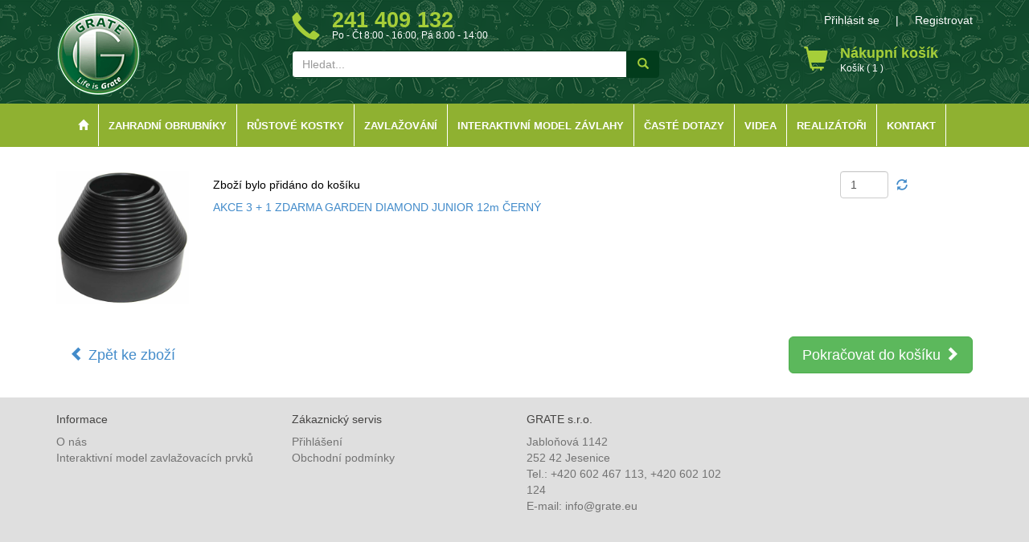

--- FILE ---
content_type: text/html; charset=utf-8
request_url: https://grate.cz/Kosik/Create?productID=9131&categoryID=2086
body_size: 12849
content:
<!DOCTYPE html>
<html>
<head>
    <meta charset=utf-8>
    <meta http-equiv=X-UA-Compatible content="IE=edge">
    <meta name=viewport content="width=device-width,initial-scale=1">

    <title> - Grate</title>

    <meta name="description" content="">
    <meta name="keywords" content="">
    <meta name="robots" content="follow,index" />
    <meta name="author" content="iChoice spol. s r.o.">

    <!-- Fix ie8 maxwidth -->
    



    <script type="text/javascript" src="https://cdnjs.cloudflare.com/ajax/libs/jquery/2.0.3/jquery.min.js"></script>
    <script type="text/javascript" src="https://netdna.bootstrapcdn.com/bootstrap/3.3.4/js/bootstrap.min.js"></script>

    <!-- HTML5 shim and Respond.js for IE8 support of HTML5 elements and media queries -->
    <!-- WARNING: Respond.js doesn't work if you view the page via file:// -->
    <!--[if lt IE 9]>
      <script src="https://oss.maxcdn.com/html5shiv/3.7.2/html5shiv.min.js"></script>
      <script src="https://oss.maxcdn.com/respond/1.4.2/respond.min.js"></script>
    <![endif]-->
    <!-- Bootstrap - Základ -->
    <link href="/Content/bootstrap.min.css" rel="stylesheet" />
    <!-- bxSlider CSS file -->
    <link href="/Css/jquery.bxslider.css" rel="stylesheet" />
    <!-- Styl aplikace -->
    <link rel="stylesheet" href="/CSS/fonts.css" />
    <link rel="stylesheet" href="/CSS/app.css" />
</head>
<body>

    <script>
        (function (i, s, o, g, r, a, m) {
            i['GoogleAnalyticsObject'] = r; i[r] = i[r] || function () {
                (i[r].q = i[r].q || []).push(arguments)
            }, i[r].l = 1 * new Date(); a = s.createElement(o),
            m = s.getElementsByTagName(o)[0]; a.async = 1; a.src = g; m.parentNode.insertBefore(a, m)
        })(window, document, 'script', '//www.google-analytics.com/analytics.js', 'ga');

        ga('create', 'UA-12891239-1', 'auto');
        ga('send', 'pageview');

    </script>

    <!-- Hlavicka webu -->
    <div id="hlavicka">

        <div class="container">
            <div class="row" id="system-prvky">

                <div class="col-xs-4 col-sm-3 col-md-3 col-lg-3 logo">
                    <a href="/"><img src="/Images/layout/logo.png" alt="Grate logo" /></a>
                </div>

                <div class="col-xs-8 col-sm-5 col-md-5 col-lg-5 hidden-xs boxHledani">
                    <div>
                        <span class="glyphicon glyphicon-earphone" aria-hidden="true"></span>
                        <div class="telefon">241 409 132</div>
                        <div class="telefon-cas">Po - Čt 8:00 - 16:00, Pá 8:00 - 14:00</div>

                    </div>
                    <div class="input-group vyhledavani">
                        <input name="findText" id="findText" type="text" class="form-control" placeholder="Hledat...">
                        <span class="input-group-btn">
                            <button id="findProduct" class="btn btn-default" formaction="Vyhledavani" type="button" onclick="FindProducts()"><span class="glyphicon glyphicon-search" aria-hidden="true"></span></button>
                        </span>
                    </div><!-- /input-group -->
                </div><!-- /.col-lg-6 -->

                <div class="col-xs-8 col-sm-4 col-md-4 col-lg-4 boxKosik">
                    <div id="system-menu">
                        <ul class="">

                                <li class="">
                                    <a id="headerLogin" href="/Zakaznik_Osoba/LogIn">Přihlásit se</a>
                                </li>
                                <li class="separator">
                                    |
                                </li>
                                <li id="headerRegister" class="">
                                    <a href="/Zakaznik/Register">Registrovat</a>
                                </li>
                        </ul>
                    </div>
                    <div class="kosik">

                        <a id="headerCart" href="/Kosik">
                            <span class="glyphicon glyphicon-shopping-cart" aria-hidden="true"></span>
                            <span class="nadpis">Nákupní košík</span>
                            <span class="polozky">Košík ( 1 )</span>
                        </a>
                    </div>
                </div><!-- /.col-lg-6 -->

            </div>
        </div>

    </div>
    <!-- /Hlavicka webu -->


    <section id="hlavniMenu">
        <!-- Navigation -->
        <nav class="navbar" role="navigation">
            <div class="container">
                <!-- Brand and toggle get grouped for better mobile display -->
                <div class="navbar-header">
                    <button type="button" class="navbar-toggle" data-toggle="collapse" data-target="#myNavbar" spSourceIndex="0" aria-expanded="true">
                        <span class="sr-only">Toggle navigation</span>
                        <span class="icon-bar"></span>
                        <span class="icon-bar"></span>
                        <span class="icon-bar"></span>
                    </button>
                </div>

                <div class="collapse navbar-collapse" id="myNavbar">
                    <ul id="manu-oddeleni" class="nav navbar-nav">
    <li>
        <a href="/" onclick="set_scroll_top()"><span class="glyphicon glyphicon-home" aria-hidden=true></span> <span class="polozkaMenuDomu">DOMŮ</span></a>
    </li>

                <li>

                    <a href="/kategorie/10-Zahradni-obrubniky/index.htm" onclick="set_scroll_top()">Zahradní obrubníky</a>
                    
                </li>
                <li>

                    <a href="/kategorie/rustove-kostky/index.htm" onclick="set_scroll_top()">Růstové kostky</a>
                    
                </li>
                <li>

                    <a href="/kategorie/13-Zavlazovaci-systemy/index.htm" onclick="set_scroll_top()">Zavlažování</a>
                    
                </li>
                <li>
                    <a href="/zavlazovacimodel/index.htm">Interaktivní model závlahy</a>
                    
                </li>
            <li>
                <a href="/EshopPage/Index?categoryID=2109&nameOfContet=ViewPageClanek" onclick="set_scroll_top()">Časté dotazy</a>
                
            </li>
            <li>
                <a href="/EshopPage/Index?categoryID=2111&nameOfContet=ViewPageClanek" onclick="set_scroll_top()">Videa</a>
                
            </li>
            <li>
                <a href="/EshopPage/Index?categoryID=2113&nameOfContet=ViewPageRealizatori" onclick="set_scroll_top()">Realizátoři</a>
                
            </li>
            <li>
                <a href="/EshopPage/Index?categoryID=2105&nameOfContet=ViewPageOstatni" onclick="set_scroll_top()">Kontakt</a>
                
            </li>
</ul>
                </div>
            </div>
            <!-- /.container -->
        </nav>
    </section>









        
<section id="vlozeniProduktuDoKosiku">
    <div class="container">
        <div class="row">
            <div class="col-sm-5 col-lg-2 col-md-2">
                        <img src="/Images/Produkty/Garden-Diamond-Junior-12-m.jpg" alt="Garden-Diamond-Junior" title="Garden-Diamond-Junior" class="img-responsive">

            </div>
            <div class="col-sm-5 col-lg-8 col-md-8">
                <h5>Zboží bylo přidáno do košíku</h5>
                <a href="/produkt/akce-3--1-zdarma-garden-diamond-junior--12m-?ids=9131&k=2086">AKCE 3 + 1 ZDARMA GARDEN DIAMOND JUNIOR  12m ČERN&#221;</a>
            </div>
            <div class="col-sm-2 col-lg-2 col-md-2">
                <input onchange="ChangeAmount(this, 764033);" name="cart_764033" id="cart_764033" value="1" class="form-control" style="width: 60px; float:left;" />
<a id="PrepocetPolozky" href="#" class="PolozkaRefresh"><span class="glyphicon glyphicon-refresh" aria-hidden="true"></span></a>
            </div>
        </div>
        <div class="row">
            <br />
            <br />
            <div class="col-sm-12 col-lg-12 col-md-12">
                <a class="btn btn-lg btn-gray pull-left"><span class="glyphicon glyphicon-chevron-left" aria-hidden="true"></span> Zpět ke zboží</a>

                <a href="/Kosik" id="order" class="btn btn-lg btn-success pull-right">Pokračovat do košíku <span class="glyphicon glyphicon-chevron-right" aria-hidden="true"></span></a>
                
            </div>

        </div>



        



    </div>

    <script type="text/javascript">

        function ChangeAmount(textBox, itemID) {
            var totalAllPrice = parseFloat($("#TotalPrice").text().replace(',', '.').replace(/\s+/g, ''));
            var totalItemPrice = parseFloat($("#cart_itemTotalPrice_" + itemID).text().replace(',', '.').replace(/\s+/g, ''));
            $("#TotalPrice").text((totalAllPrice - totalItemPrice).toFixed(2));

            UpdateAmount(itemID, textBox.value);
        }

        function UpdateAmount(cartID, newAmount) {
            $.ajax({
                url: '/Kosik/UpdateAmount/',
                dataType: "json",
                type: "POST",
                data: JSON.stringify({ cartID: cartID, newAmount: newAmount }),
                contentType: 'application/json; charset=utf-8',
                async: true,
                processData: false,
                cache: false,
                success: function (address) {
                    if (newAmount > 0) {
                        var itemPrice = parseFloat($("#cart_itemPrice_" + cartID).text().replace(',', '.').replace(/\s+/g, ''));
                        var totalItemPrice = itemPrice * newAmount;
                    }
                    else {
                        $("#cart_row_" + cartID).remove();
                    }

                },
                error: function (xhr) {
                    alert(xhr.responseText);
                }
            });
        }



    </script>


</section>






        <section id="paticka">
            <div class="container">
                <div class="row">
                    <div class="col-sm-3 col-md-3 col-lg-3">
                        <h2>Informace</h2>
                        <ul>
                            <li><a href="/EshopPage/Index?categoryID=754&nameOfContet=ViewPageClanek">O nás</a></li>
                            <li><a href="/zavlazovacimodel/index.htm" target="_blank">Interaktivní model zavlažovacích prvků</a></li>
                            
                        </ul>
                    </div>
                    <div class="col-sm-3 col-md-3 col-lg-3">
                        <h2>Zákaznický servis</h2>
                        <ul>
                            <li><a href="/Zakaznik_Osoba/LogIn">Přihlášení</a></li>
                            <li><a href="/EshopPage/Index?categoryID=752&nameOfContet=ViewPageClanek">Obchodní podmínky</a></li>
                            
                        </ul>
                    </div>
                    <div class="col-sm-3 col-md-3 col-lg-3">
                        <h2>GRATE s.r.o.</h2>
                        Jabloňová 1142<br />
                        252 42 Jesenice<br />
                        Tel.: +420 602 467 113, +420 602 102 124<br />
                        E-mail: info@grate.eu
                    </div>
                    <div class="col-sm-3 col-md-3 col-lg-3">
                        
                    </div>

                </div>
            </div>


        </section>




        <!-- SCRIPT -->
        <!-- Bootstrap - JavaScript  -->
        <script src="/Scripts/jquery-2.0.3.js"></script>
        <script src="/Scripts/bootstrap.min.js"></script>
        <!-- bxSlider Javascript file -->
        <script src="/Scripts/jquery.bxslider.js"></script>
        <script src="/Scripts/helper.js"></script>

        <script src="/Scripts/rx.js"></script>
        <script src="/Scripts/linq.js"></script>
        <script src="/Scripts/linq.rx.js"></script>
        <script src="/Scripts/linq.jquery.js"></script>

        <script src="/Content/fancyapps-fancyBox-18d1712/source/jquery.fancybox.js"></script>
        <link href="/Content/fancyapps-fancyBox-18d1712/source/jquery.fancybox.css" rel="stylesheet" />
        <script src="/Scripts/jquery.elevatezoom.js"></script>
        <script src="/Content/fancyapps-fancyBox-18d1712/lib/jquery.mousewheel-3.0.6.pack.js"></script>

        <script>
            $("[rel=tooltip]").tooltip({ html: true, container: 'body' })



        </script>
</body>







</html>

--- FILE ---
content_type: text/css
request_url: https://grate.cz/CSS/fonts.css
body_size: 2074
content:
/*/* #### Generated By: http://www.cufonfonts.com #### */

/*@font-face {
font-family: 'MyriadPro-Regular';
font-style: normal;
font-weight: normal;
src: local('MyriadPro-Regular'), url('../Fonts/MYRIADPRO-REGULAR.woff') format('woff');
}*/

@font-face {
font-family: 'Myriad Pro Regular';
src:url('../Fonts/MYRIADPRO-REGULAR.eot');
src:url('../Fonts/MYRIADPRO-REGULAR.eot?#iefix') format('embedded-opentype'), 
    url('../Fonts/MYRIADPRO-REGULAR.woff') format('woff'), 
    url('../Fonts/MYRIADPRO-REGULAR.woff2') format('woff2'), 
    url('../Fonts/MyriadPro-Regular.ttf')format('truetype'), 
    url('../Fonts/MyriadPro-Regular.svg')format('svg');
}


@font-face {
font-family: 'Myriad Pro Condensed';
font-style: normal;
font-weight: normal;
src: local('Myriad Pro Condensed'), url('../fonts/MYRIADPRO-COND.woff') format('woff');
}


@font-face {
font-family: 'Myriad Pro Semibold Italic';
font-style: normal;
font-weight: normal;
src: local('Myriad Pro Semibold Italic'), url('../fonts/MYRIADPRO-SEMIBOLDIT.woff') format('woff');
}


@font-face {
font-family: 'Myriad Pro Semibold';
font-style: normal;
font-weight: normal;
src: local('Myriad Pro Semibold'), url('../fonts/MYRIADPRO-SEMIBOLD.woff') format('woff');
}


@font-face {
font-family: 'Myriad Pro Condensed Italic';
font-style: normal;
font-weight: normal;
src: local('Myriad Pro Condensed Italic'), url('../fonts/MYRIADPRO-CONDIT.woff') format('woff');
}


@font-face {
font-family: 'Myriad Pro Bold Italic';
font-style: normal;
font-weight: normal;
src: local('Myriad Pro Bold Italic'), url('../fonts/MYRIADPRO-BOLDIT.woff') format('woff');
}


@font-face {
font-family: 'Myriad Pro Bold Condensed Italic';
font-style: normal;
font-weight: normal;
src: local('Myriad Pro Bold Condensed Italic'), url('../fonts/MYRIADPRO-BOLDCONDIT.woff') format('woff');
}


@font-face {
font-family: 'Myriad Pro Bold Condensed';
font-style: normal;
font-weight: normal;
src: local('Myriad Pro Bold Condensed'), url('../fonts/MYRIADPRO-BOLDCOND.woff') format('woff');
}


@font-face {
font-family: 'Myriad Pro Bold';
font-style: normal;
font-weight: normal;
src: local('Myriad Pro Bold'), url('../fonts/MYRIADPRO-BOLD.woff') format('woff');
}

--- FILE ---
content_type: text/css
request_url: https://grate.cz/CSS/produktList.css
body_size: 2875
content:
.produktFilters{
    padding-bottom: 20px;
}


.nadpisProduktList h1 {
	display: block;
	width: 100%;
	font-size: 20px;
	color: #333333;
	margin: 0 0 20px;
	padding: 0 0 15px;
	border-bottom-style: solid;
	border-width: 1px;
	border-color: #999999;
}


.produktBox {
	margin-bottom: 30px;
}

.thumbnail a > img, .thumbnail > img {
    margin-right: auto;
    margin-left: auto;
}

a.thumbnail.active, a.thumbnail:focus, a.thumbnail:hover {
    border-color: #337ab7;
}

.thumbnail .caption {
    padding: 9px;
    color: #333;
}

div.horizontal {
    display: flex;
    justify-content: center;
}

div.vertical {
    height: 200px;
    display: flex;
    flex-direction: column;
    justify-content: center;
}

.caption {
	margin-top:25px;
	width: 214px;
	height: 72px;
}

.produktBox a {
	text-transform: uppercase;
	font-size: 13px;
	line-height: 19px;
	display:block;
	color:#7da500;
}

#Zbozi .zarovnani {
	margin: 0 0 5px;
}

#Zbozi .dostupnost {
	color: #555555;
	font-size: 11px;
	margin: 0 0 15px;
}
.cenaBox {
    /*margin: 0 0 20px;*/
}

.cena {
	line-height:25px;
	min-width:45px;
	font-size: 16px;
}

.sleva{
    text-decoration: line-through;
    margin-left:20px;
}

.cenaPuvodni {
	color: #a63a2c;
	font-size:16px;
	margin-top:-25px;
	
}

a.btn-koupit, button.btn-koupit {
	background-color: #789900;
	color: white;
	font-weight:bold;
}
a.btn-detail {
	background-color: #a0a0a0;
	color: white;
	font-weight:bold;
}



.popup-sleva {
	background-image: url('../Images/Layout/icon-sleva.png');
	background-repeat: no-repeat;
	line-height: 35px;
	font-size:18px;
	text-align:center;
	color:white;
	height:54px;
	width:57px;
	position:absolute;
	top:0px;
	right:25px;
	z-index: 100;
	
}


.popup-novinka {
	/*line-height: 35px;*/
    text-transform: uppercase;
	font-size:12px;
	text-align:center;
	color:white;
    background-color: green;
    padding-top: 4px;
    padding-bottom: 4px;
	/*height:30px;*/
	width:100px;
	position:absolute;
	top:180px;
	right:15px;
	z-index: 100;
}

.popup-vyprodej {
	/*line-height: 35px;*/
    text-transform: uppercase;
	font-size:12px;
	text-align:center;
	color:white;
    background-color: red;
    padding-top: 4px;
    padding-bottom: 4px;
	/*height:30px;*/
	width:100px;
	position:absolute;
	top:160px;
	right:15px;
	z-index: 100;
}

a.vyprodej, button.vyprodej {
    background-color: red;
}







@media (min-width: 1200px) {

    #Zbozi div.vertical img {
         max-width: 230px;
         max-height: 210px;
     }

}

@media (max-width: 1200px) {

    #Zbozi div.vertical img {
         max-width: 225px;
         max-height: 205px;
     }

}

@media (max-width: 992px) {

    #Zbozi div.vertical img {
         max-width: 172px;
         max-height: 160px;
     }

}

@media (max-width: 768px) {
     #Zbozi div.vertical img {
         max-width: 175px;
         max-height: 160px;
     }
}

--- FILE ---
content_type: text/css
request_url: https://grate.cz/CSS/kosik_objednavka.css
body_size: 794
content:
.e_heslo {
    visibility: hidden;
}




#vlozeniProduktuDoKosiku .container {
    padding-top: 30px;
    padding-bottom: 30px;
}







.table tbody > tr > td.polozka {
    padding-top: 15px;
}

.PolozkaRefresh {
    padding-top: 8px;
    margin-left: 70px;
    display: block;
}



#transferDiv, #paymentDiv {
    padding-right: 10px;
    padding-left: 10px;
    padding-bottom: 10px;
    border: 1px solid #ddd;
}

#transferDiv {
    padding-top: 10px;
}

#paymentDiv h4 {
    margin-top: 0px;
    margin-left: -10px;
    margin-right: -10px;
    /*margin-top: -10px;*/
    padding: 10px;
    background-color: #f3f3f3;
    color: #bb0106;
    border: 1px solid #ddd;
}

#transferDiv label, #paymentDiv label {
    margin-left: 10px;
}

#cenaDopravy {
    margin-top: 20px;
    font-size: 16px;
}

    #cenaDopravy span {
        color: #bb0106;
    }

.spodniOdsazeni {
    padding-bottom: 50px;
}

--- FILE ---
content_type: text/plain
request_url: https://www.google-analytics.com/j/collect?v=1&_v=j102&a=1440601114&t=pageview&_s=1&dl=https%3A%2F%2Fgrate.cz%2FKosik%2FCreate%3FproductID%3D9131%26categoryID%3D2086&ul=en-us%40posix&dt=-%20Grate&sr=1280x720&vp=1280x720&_u=IEBAAEABAAAAACAAI~&jid=80839940&gjid=1469203213&cid=62223547.1768361881&tid=UA-12891239-1&_gid=1527514031.1768361881&_r=1&_slc=1&z=1861678000
body_size: -448
content:
2,cG-HY9VF7H063

--- FILE ---
content_type: application/javascript
request_url: https://grate.cz/Scripts/linq.js
body_size: 107827
content:
/*--------------------------------------------------------------------------
 * linq.js - LINQ for JavaScript
 * ver 3.0.4-Beta5 (Jun. 20th, 2013)
 *
 * created and maintained by neuecc <ils@neue.cc>
 * licensed under MIT License
 * http://linqjs.codeplex.com/
 *------------------------------------------------------------------------*/

(function (root, undefined) {
    // ReadOnly Function
    var Functions = {
        Identity: function (x) { return x; },
        True: function () { return true; },
        Blank: function () { }
    };

    // const Type
    var Types = {
        Boolean: typeof true,
        Number: typeof 0,
        String: typeof "",
        Object: typeof {},
        Undefined: typeof undefined,
        Function: typeof function () { }
    };

    // createLambda cache
    var funcCache = { "": Functions.Identity };

    // private utility methods
    var Utils = {
        // Create anonymous function from lambda expression string
        createLambda: function (expression) {
            if (expression == null) return Functions.Identity;
            if (typeof expression === Types.String) {
                // get from cache
                var f = funcCache[expression];
                if (f != null) {
                    return f;
                }

                if (expression.indexOf("=>") === -1) {
                    var regexp = new RegExp("[$]+", "g");

                    var maxLength = 0;
                    var match;
                    while ((match = regexp.exec(expression)) != null) {
                        var paramNumber = match[0].length;
                        if (paramNumber > maxLength) {
                            maxLength = paramNumber;
                        }
                    }

                    var argArray = [];
                    for (var i = 1; i <= maxLength; i++) {
                        var dollar = "";
                        for (var j = 0; j < i; j++) {
                            dollar += "$";
                        }
                        argArray.push(dollar);
                    }

                    var args = Array.prototype.join.call(argArray, ",");

                    f = new Function(args, "return " + expression);
                    funcCache[expression] = f;
                    return f;
                }
                else {
                    var expr = expression.match(/^[(\s]*([^()]*?)[)\s]*=>(.*)/);
                    f = new Function(expr[1], "return " + expr[2]);
                    funcCache[expression] = f;
                    return f;
                }
            }
            return expression;
        },

        isIEnumerable: function (obj) {
            if (typeof Enumerator !== Types.Undefined) {
                try {
                    new Enumerator(obj); // check JScript(IE)'s Enumerator
                    return true;
                }
                catch (e) { }
            }

            return false;
        },

        // IE8's defineProperty is defined but cannot use, therefore check defineProperties
        defineProperty: (Object.defineProperties != null)
            ? function (target, methodName, value) {
                Object.defineProperty(target, methodName, {
                    enumerable: false,
                    configurable: true,
                    writable: true,
                    value: value
                })
            }
            : function (target, methodName, value) {
                target[methodName] = value;
            },

        compare: function (a, b) {
            return (a === b) ? 0
                 : (a > b) ? 1
                 : -1;
        },

        dispose: function (obj) {
            if (obj != null) obj.dispose();
        }
    };

    // IEnumerator State
    var State = { Before: 0, Running: 1, After: 2 };

    // "Enumerator" is conflict JScript's "Enumerator"
    var IEnumerator = function (initialize, tryGetNext, dispose) {
        var yielder = new Yielder();
        var state = State.Before;

        this.current = yielder.current;

        this.moveNext = function () {
            try {
                switch (state) {
                    case State.Before:
                        state = State.Running;
                        initialize();
                        // fall through
                    case State.Running:
                        if (tryGetNext.apply(yielder)) {
                            return true;
                        }
                        else {
                            this.dispose();
                            return false;
                        }
                    case State.After:
                        return false;
                }
            }
            catch (e) {
                this.dispose();
                throw e;
            }
        };

        this.dispose = function () {
            if (state != State.Running) return;

            try {
                dispose();
            }
            finally {
                state = State.After;
            }
        };
    };

    // for tryGetNext
    var Yielder = function () {
        var current = null;
        this.current = function () { return current; };
        this.yieldReturn = function (value) {
            current = value;
            return true;
        };
        this.yieldBreak = function () {
            return false;
        };
    };

    // Enumerable constuctor
    var Enumerable = function (getEnumerator) {
        this.getEnumerator = getEnumerator;
    };

    // Utility

    Enumerable.Utils = {}; // container

    Enumerable.Utils.createLambda = function (expression) {
        return Utils.createLambda(expression);
    };

    Enumerable.Utils.createEnumerable = function (getEnumerator) {
        return new Enumerable(getEnumerator);
    };

    Enumerable.Utils.createEnumerator = function (initialize, tryGetNext, dispose) {
        return new IEnumerator(initialize, tryGetNext, dispose);
    };

    Enumerable.Utils.extendTo = function (type) {
        var typeProto = type.prototype;
        var enumerableProto;

        if (type === Array) {
            enumerableProto = ArrayEnumerable.prototype;
            Utils.defineProperty(typeProto, "getSource", function () {
                return this;
            });
        }
        else {
            enumerableProto = Enumerable.prototype;
            Utils.defineProperty(typeProto, "getEnumerator", function () {
                return Enumerable.from(this).getEnumerator();
            });
        }

        for (var methodName in enumerableProto) {
            var func = enumerableProto[methodName];

            // already extended
            if (typeProto[methodName] == func) continue;

            // already defined(example Array#reverse/join/forEach...)
            if (typeProto[methodName] != null) {
                methodName = methodName + "ByLinq";
                if (typeProto[methodName] == func) continue; // recheck
            }

            if (func instanceof Function) {
                Utils.defineProperty(typeProto, methodName, func);
            }
        }
    };

    // Generator

    Enumerable.choice = function () // variable argument
    {
        var args = arguments;

        return new Enumerable(function () {
            return new IEnumerator(
                function () {
                    args = (args[0] instanceof Array) ? args[0]
                        : (args[0].getEnumerator != null) ? args[0].toArray()
                        : args;
                },
                function () {
                    return this.yieldReturn(args[Math.floor(Math.random() * args.length)]);
                },
                Functions.Blank);
        });
    };

    Enumerable.cycle = function () // variable argument
    {
        var args = arguments;

        return new Enumerable(function () {
            var index = 0;
            return new IEnumerator(
                function () {
                    args = (args[0] instanceof Array) ? args[0]
                        : (args[0].getEnumerator != null) ? args[0].toArray()
                        : args;
                },
                function () {
                    if (index >= args.length) index = 0;
                    return this.yieldReturn(args[index++]);
                },
                Functions.Blank);
        });
    };

    Enumerable.empty = function () {
        return new Enumerable(function () {
            return new IEnumerator(
                Functions.Blank,
                function () { return false; },
                Functions.Blank);
        });
    };

    Enumerable.from = function (obj) {
        if (obj == null) {
            return Enumerable.empty();
        }
        if (obj instanceof Enumerable) {
            return obj;
        }
        if (typeof obj == Types.Number || typeof obj == Types.Boolean) {
            return Enumerable.repeat(obj, 1);
        }
        if (typeof obj == Types.String) {
            return new Enumerable(function () {
                var index = 0;
                return new IEnumerator(
                    Functions.Blank,
                    function () {
                        return (index < obj.length) ? this.yieldReturn(obj.charAt(index++)) : false;
                    },
                    Functions.Blank);
            });
        }
        if (typeof obj != Types.Function) {
            // array or array like object
            if (typeof obj.length == Types.Number) {
                return new ArrayEnumerable(obj);
            }

            // JScript's IEnumerable
            if (!(obj instanceof Object) && Utils.isIEnumerable(obj)) {
                return new Enumerable(function () {
                    var isFirst = true;
                    var enumerator;
                    return new IEnumerator(
                        function () { enumerator = new Enumerator(obj); },
                        function () {
                            if (isFirst) isFirst = false;
                            else enumerator.moveNext();

                            return (enumerator.atEnd()) ? false : this.yieldReturn(enumerator.item());
                        },
                        Functions.Blank);
                });
            }

            // WinMD IIterable<T>
            if (typeof Windows === Types.Object && typeof obj.first === Types.Function) {
                return new Enumerable(function () {
                    var isFirst = true;
                    var enumerator;
                    return new IEnumerator(
                        function () { enumerator = obj.first(); },
                        function () {
                            if (isFirst) isFirst = false;
                            else enumerator.moveNext();

                            return (enumerator.hasCurrent) ? this.yieldReturn(enumerator.current) : this.yieldBreak();
                        },
                        Functions.Blank);
                });
            }
        }

        // case function/object : Create keyValuePair[]
        return new Enumerable(function () {
            var array = [];
            var index = 0;

            return new IEnumerator(
                function () {
                    for (var key in obj) {
                        var value = obj[key];
                        if (!(value instanceof Function) && Object.prototype.hasOwnProperty.call(obj, key)) {
                            array.push({ key: key, value: value });
                        }
                    }
                },
                function () {
                    return (index < array.length)
                        ? this.yieldReturn(array[index++])
                        : false;
                },
                Functions.Blank);
        });
    },

    Enumerable.make = function (element) {
        return Enumerable.repeat(element, 1);
    };

    // Overload:function(input, pattern)
    // Overload:function(input, pattern, flags)
    Enumerable.matches = function (input, pattern, flags) {
        if (flags == null) flags = "";
        if (pattern instanceof RegExp) {
            flags += (pattern.ignoreCase) ? "i" : "";
            flags += (pattern.multiline) ? "m" : "";
            pattern = pattern.source;
        }
        if (flags.indexOf("g") === -1) flags += "g";

        return new Enumerable(function () {
            var regex;
            return new IEnumerator(
                function () { regex = new RegExp(pattern, flags); },
                function () {
                    var match = regex.exec(input);
                    return (match) ? this.yieldReturn(match) : false;
                },
                Functions.Blank);
        });
    };

    // Overload:function(start, count)
    // Overload:function(start, count, step)
    Enumerable.range = function (start, count, step) {
        if (step == null) step = 1;

        return new Enumerable(function () {
            var value;
            var index = 0;

            return new IEnumerator(
                function () { value = start - step; },
                function () {
                    return (index++ < count)
                        ? this.yieldReturn(value += step)
                        : this.yieldBreak();
                },
                Functions.Blank);
        });
    };

    // Overload:function(start, count)
    // Overload:function(start, count, step)
    Enumerable.rangeDown = function (start, count, step) {
        if (step == null) step = 1;

        return new Enumerable(function () {
            var value;
            var index = 0;

            return new IEnumerator(
                function () { value = start + step; },
                function () {
                    return (index++ < count)
                        ? this.yieldReturn(value -= step)
                        : this.yieldBreak();
                },
                Functions.Blank);
        });
    };

    // Overload:function(start, to)
    // Overload:function(start, to, step)
    Enumerable.rangeTo = function (start, to, step) {
        if (step == null) step = 1;

        if (start < to) {
            return new Enumerable(function () {
                var value;

                return new IEnumerator(
                function () { value = start - step; },
                function () {
                    var next = value += step;
                    return (next <= to)
                        ? this.yieldReturn(next)
                        : this.yieldBreak();
                },
                Functions.Blank);
            });
        }
        else {
            return new Enumerable(function () {
                var value;

                return new IEnumerator(
                function () { value = start + step; },
                function () {
                    var next = value -= step;
                    return (next >= to)
                        ? this.yieldReturn(next)
                        : this.yieldBreak();
                },
                Functions.Blank);
            });
        }
    };

    // Overload:function(element)
    // Overload:function(element, count)
    Enumerable.repeat = function (element, count) {
        if (count != null) return Enumerable.repeat(element).take(count);

        return new Enumerable(function () {
            return new IEnumerator(
                Functions.Blank,
                function () { return this.yieldReturn(element); },
                Functions.Blank);
        });
    };

    Enumerable.repeatWithFinalize = function (initializer, finalizer) {
        initializer = Utils.createLambda(initializer);
        finalizer = Utils.createLambda(finalizer);

        return new Enumerable(function () {
            var element;
            return new IEnumerator(
                function () { element = initializer(); },
                function () { return this.yieldReturn(element); },
                function () {
                    if (element != null) {
                        finalizer(element);
                        element = null;
                    }
                });
        });
    };

    // Overload:function(func)
    // Overload:function(func, count)
    Enumerable.generate = function (func, count) {
        if (count != null) return Enumerable.generate(func).take(count);
        func = Utils.createLambda(func);

        return new Enumerable(function () {
            return new IEnumerator(
                Functions.Blank,
                function () { return this.yieldReturn(func()); },
                Functions.Blank);
        });
    };

    // Overload:function()
    // Overload:function(start)
    // Overload:function(start, step)
    Enumerable.toInfinity = function (start, step) {
        if (start == null) start = 0;
        if (step == null) step = 1;

        return new Enumerable(function () {
            var value;
            return new IEnumerator(
                function () { value = start - step; },
                function () { return this.yieldReturn(value += step); },
                Functions.Blank);
        });
    };

    // Overload:function()
    // Overload:function(start)
    // Overload:function(start, step)
    Enumerable.toNegativeInfinity = function (start, step) {
        if (start == null) start = 0;
        if (step == null) step = 1;

        return new Enumerable(function () {
            var value;
            return new IEnumerator(
                function () { value = start + step; },
                function () { return this.yieldReturn(value -= step); },
                Functions.Blank);
        });
    };

    Enumerable.unfold = function (seed, func) {
        func = Utils.createLambda(func);

        return new Enumerable(function () {
            var isFirst = true;
            var value;
            return new IEnumerator(
                Functions.Blank,
                function () {
                    if (isFirst) {
                        isFirst = false;
                        value = seed;
                        return this.yieldReturn(value);
                    }
                    value = func(value);
                    return this.yieldReturn(value);
                },
                Functions.Blank);
        });
    };

    Enumerable.defer = function (enumerableFactory) {

        return new Enumerable(function () {
            var enumerator;

            return new IEnumerator(
                function () { enumerator = Enumerable.from(enumerableFactory()).getEnumerator(); },
                function () {
                    return (enumerator.moveNext())
                        ? this.yieldReturn(enumerator.current())
                        : this.yieldBreak();
                },
                function () {
                    Utils.dispose(enumerator);
                });
        });
    };

    // Extension Methods

    /* Projection and Filtering Methods */

    // Overload:function(func)
    // Overload:function(func, resultSelector<element>)
    // Overload:function(func, resultSelector<element, nestLevel>)
    Enumerable.prototype.traverseBreadthFirst = function (func, resultSelector) {
        var source = this;
        func = Utils.createLambda(func);
        resultSelector = Utils.createLambda(resultSelector);

        return new Enumerable(function () {
            var enumerator;
            var nestLevel = 0;
            var buffer = [];

            return new IEnumerator(
                function () { enumerator = source.getEnumerator(); },
                function () {
                    while (true) {
                        if (enumerator.moveNext()) {
                            buffer.push(enumerator.current());
                            return this.yieldReturn(resultSelector(enumerator.current(), nestLevel));
                        }

                        var next = Enumerable.from(buffer).selectMany(function (x) { return func(x); });
                        if (!next.any()) {
                            return false;
                        }
                        else {
                            nestLevel++;
                            buffer = [];
                            Utils.dispose(enumerator);
                            enumerator = next.getEnumerator();
                        }
                    }
                },
                function () { Utils.dispose(enumerator); });
        });
    };

    // Overload:function(func)
    // Overload:function(func, resultSelector<element>)
    // Overload:function(func, resultSelector<element, nestLevel>)
    Enumerable.prototype.traverseDepthFirst = function (func, resultSelector) {
        var source = this;
        func = Utils.createLambda(func);
        resultSelector = Utils.createLambda(resultSelector);

        return new Enumerable(function () {
            var enumeratorStack = [];
            var enumerator;

            return new IEnumerator(
                function () { enumerator = source.getEnumerator(); },
                function () {
                    while (true) {
                        if (enumerator.moveNext()) {
                            var value = resultSelector(enumerator.current(), enumeratorStack.length);
                            enumeratorStack.push(enumerator);
                            enumerator = Enumerable.from(func(enumerator.current())).getEnumerator();
                            return this.yieldReturn(value);
                        }

                        if (enumeratorStack.length <= 0) return false;
                        Utils.dispose(enumerator);
                        enumerator = enumeratorStack.pop();
                    }
                },
                function () {
                    try {
                        Utils.dispose(enumerator);
                    }
                    finally {
                        Enumerable.from(enumeratorStack).forEach(function (s) { s.dispose(); });
                    }
                });
        });
    };

    Enumerable.prototype.flatten = function () {
        var source = this;

        return new Enumerable(function () {
            var enumerator;
            var middleEnumerator = null;

            return new IEnumerator(
                function () { enumerator = source.getEnumerator(); },
                function () {
                    while (true) {
                        if (middleEnumerator != null) {
                            if (middleEnumerator.moveNext()) {
                                return this.yieldReturn(middleEnumerator.current());
                            }
                            else {
                                middleEnumerator = null;
                            }
                        }

                        if (enumerator.moveNext()) {
                            if (enumerator.current() instanceof Array) {
                                Utils.dispose(middleEnumerator);
                                middleEnumerator = Enumerable.from(enumerator.current())
                                    .selectMany(Functions.Identity)
                                    .flatten()
                                    .getEnumerator();
                                continue;
                            }
                            else {
                                return this.yieldReturn(enumerator.current());
                            }
                        }

                        return false;
                    }
                },
                function () {
                    try {
                        Utils.dispose(enumerator);
                    }
                    finally {
                        Utils.dispose(middleEnumerator);
                    }
                });
        });
    };

    Enumerable.prototype.pairwise = function (selector) {
        var source = this;
        selector = Utils.createLambda(selector);

        return new Enumerable(function () {
            var enumerator;

            return new IEnumerator(
                function () {
                    enumerator = source.getEnumerator();
                    enumerator.moveNext();
                },
                function () {
                    var prev = enumerator.current();
                    return (enumerator.moveNext())
                        ? this.yieldReturn(selector(prev, enumerator.current()))
                        : false;
                },
                function () { Utils.dispose(enumerator); });
        });
    };

    // Overload:function(func)
    // Overload:function(seed,func<value,element>)
    Enumerable.prototype.scan = function (seed, func) {
        var isUseSeed;
        if (func == null) {
            func = Utils.createLambda(seed); // arguments[0]
            isUseSeed = false;
        } else {
            func = Utils.createLambda(func);
            isUseSeed = true;
        }
        var source = this;

        return new Enumerable(function () {
            var enumerator;
            var value;
            var isFirst = true;

            return new IEnumerator(
                function () { enumerator = source.getEnumerator(); },
                function () {
                    if (isFirst) {
                        isFirst = false;
                        if (!isUseSeed) {
                            if (enumerator.moveNext()) {
                                return this.yieldReturn(value = enumerator.current());
                            }
                        }
                        else {
                            return this.yieldReturn(value = seed);
                        }
                    }

                    return (enumerator.moveNext())
                        ? this.yieldReturn(value = func(value, enumerator.current()))
                        : false;
                },
                function () { Utils.dispose(enumerator); });
        });
    };

    // Overload:function(selector<element>)
    // Overload:function(selector<element,index>)
    Enumerable.prototype.select = function (selector) {
        selector = Utils.createLambda(selector);

        if (selector.length <= 1) {
            return new WhereSelectEnumerable(this, null, selector);
        }
        else {
            var source = this;

            return new Enumerable(function () {
                var enumerator;
                var index = 0;

                return new IEnumerator(
                    function () { enumerator = source.getEnumerator(); },
                    function () {
                        return (enumerator.moveNext())
                            ? this.yieldReturn(selector(enumerator.current(), index++))
                            : false;
                    },
                    function () { Utils.dispose(enumerator); });
            });
        }
    };

    // Overload:function(collectionSelector<element>)
    // Overload:function(collectionSelector<element,index>)
    // Overload:function(collectionSelector<element>,resultSelector)
    // Overload:function(collectionSelector<element,index>,resultSelector)
    Enumerable.prototype.selectMany = function (collectionSelector, resultSelector) {
        var source = this;
        collectionSelector = Utils.createLambda(collectionSelector);
        if (resultSelector == null) resultSelector = function (a, b) { return b; };
        resultSelector = Utils.createLambda(resultSelector);

        return new Enumerable(function () {
            var enumerator;
            var middleEnumerator = undefined;
            var index = 0;

            return new IEnumerator(
                function () { enumerator = source.getEnumerator(); },
                function () {
                    if (middleEnumerator === undefined) {
                        if (!enumerator.moveNext()) return false;
                    }
                    do {
                        if (middleEnumerator == null) {
                            var middleSeq = collectionSelector(enumerator.current(), index++);
                            middleEnumerator = Enumerable.from(middleSeq).getEnumerator();
                        }
                        if (middleEnumerator.moveNext()) {
                            return this.yieldReturn(resultSelector(enumerator.current(), middleEnumerator.current()));
                        }
                        Utils.dispose(middleEnumerator);
                        middleEnumerator = null;
                    } while (enumerator.moveNext());
                    return false;
                },
                function () {
                    try {
                        Utils.dispose(enumerator);
                    }
                    finally {
                        Utils.dispose(middleEnumerator);
                    }
                });
        });
    };

    // Overload:function(predicate<element>)
    // Overload:function(predicate<element,index>)
    Enumerable.prototype.where = function (predicate) {
        predicate = Utils.createLambda(predicate);

        if (predicate.length <= 1) {
            return new WhereEnumerable(this, predicate);
        }
        else {
            var source = this;

            return new Enumerable(function () {
                var enumerator;
                var index = 0;

                return new IEnumerator(
                    function () { enumerator = source.getEnumerator(); },
                    function () {
                        while (enumerator.moveNext()) {
                            if (predicate(enumerator.current(), index++)) {
                                return this.yieldReturn(enumerator.current());
                            }
                        }
                        return false;
                    },
                    function () { Utils.dispose(enumerator); });
            });
        }
    };


    // Overload:function(selector<element>)
    // Overload:function(selector<element,index>)
    Enumerable.prototype.choose = function (selector) {
        selector = Utils.createLambda(selector);
        var source = this;

        return new Enumerable(function () {
            var enumerator;
            var index = 0;

            return new IEnumerator(
                function () { enumerator = source.getEnumerator(); },
                function () {
                    while (enumerator.moveNext()) {
                        var result = selector(enumerator.current(), index++);
                        if (result != null) {
                            return this.yieldReturn(result);
                        }
                    }
                    return this.yieldBreak();
                },
                function () { Utils.dispose(enumerator); });
        });
    };

    Enumerable.prototype.ofType = function (type) {
        var typeName;
        switch (type) {
            case Number:
                typeName = Types.Number;
                break;
            case String:
                typeName = Types.String;
                break;
            case Boolean:
                typeName = Types.Boolean;
                break;
            case Function:
                typeName = Types.Function;
                break;
            default:
                typeName = null;
                break;
        }
        return (typeName === null)
            ? this.where(function (x) { return x instanceof type; })
            : this.where(function (x) { return typeof x === typeName; });
    };

    // mutiple arguments, last one is selector, others are enumerable
    Enumerable.prototype.zip = function () {
        var args = arguments;
        var selector = Utils.createLambda(arguments[arguments.length - 1]);

        var source = this;
        // optimized case:argument is 2
        if (arguments.length == 2) {
            var second = arguments[0];

            return new Enumerable(function () {
                var firstEnumerator;
                var secondEnumerator;
                var index = 0;

                return new IEnumerator(
                function () {
                    firstEnumerator = source.getEnumerator();
                    secondEnumerator = Enumerable.from(second).getEnumerator();
                },
                function () {
                    if (firstEnumerator.moveNext() && secondEnumerator.moveNext()) {
                        return this.yieldReturn(selector(firstEnumerator.current(), secondEnumerator.current(), index++));
                    }
                    return false;
                },
                function () {
                    try {
                        Utils.dispose(firstEnumerator);
                    } finally {
                        Utils.dispose(secondEnumerator);
                    }
                });
            });
        }
        else {
            return new Enumerable(function () {
                var enumerators;
                var index = 0;

                return new IEnumerator(
                function () {
                    var array = Enumerable.make(source)
                        .concat(Enumerable.from(args).takeExceptLast().select(Enumerable.from))
                        .select(function (x) { return x.getEnumerator() })
                        .toArray();
                    enumerators = Enumerable.from(array);
                },
                function () {
                    if (enumerators.all(function (x) { return x.moveNext() })) {
                        var array = enumerators
                            .select(function (x) { return x.current() })
                            .toArray();
                        array.push(index++);
                        return this.yieldReturn(selector.apply(null, array));
                    }
                    else {
                        return this.yieldBreak();
                    }
                },
                function () {
                    Enumerable.from(enumerators).forEach(Utils.dispose);
                });
            });
        }
    };

    // mutiple arguments
    Enumerable.prototype.merge = function () {
        var args = arguments;
        var source = this;

        return new Enumerable(function () {
            var enumerators;
            var index = -1;

            return new IEnumerator(
                function () {
                    enumerators = Enumerable.make(source)
                        .concat(Enumerable.from(args).select(Enumerable.from))
                        .select(function (x) { return x.getEnumerator() })
                        .toArray();
                },
                function () {
                    while (enumerators.length > 0) {
                        index = (index >= enumerators.length - 1) ? 0 : index + 1;
                        var enumerator = enumerators[index];

                        if (enumerator.moveNext()) {
                            return this.yieldReturn(enumerator.current());
                        }
                        else {
                            enumerator.dispose();
                            enumerators.splice(index--, 1);
                        }
                    }
                    return this.yieldBreak();
                },
                function () {
                    Enumerable.from(enumerators).forEach(Utils.dispose);
                });
        });
    };

    /* Join Methods */

    // Overload:function (inner, outerKeySelector, innerKeySelector, resultSelector)
    // Overload:function (inner, outerKeySelector, innerKeySelector, resultSelector, compareSelector)
    Enumerable.prototype.join = function (inner, outerKeySelector, innerKeySelector, resultSelector, compareSelector) {
        outerKeySelector = Utils.createLambda(outerKeySelector);
        innerKeySelector = Utils.createLambda(innerKeySelector);
        resultSelector = Utils.createLambda(resultSelector);
        compareSelector = Utils.createLambda(compareSelector);
        var source = this;

        return new Enumerable(function () {
            var outerEnumerator;
            var lookup;
            var innerElements = null;
            var innerCount = 0;

            return new IEnumerator(
                function () {
                    outerEnumerator = source.getEnumerator();
                    lookup = Enumerable.from(inner).toLookup(innerKeySelector, Functions.Identity, compareSelector);
                },
                function () {
                    while (true) {
                        if (innerElements != null) {
                            var innerElement = innerElements[innerCount++];
                            if (innerElement !== undefined) {
                                return this.yieldReturn(resultSelector(outerEnumerator.current(), innerElement));
                            }

                            innerElement = null;
                            innerCount = 0;
                        }

                        if (outerEnumerator.moveNext()) {
                            var key = outerKeySelector(outerEnumerator.current());
                            innerElements = lookup.get(key).toArray();
                        } else {
                            return false;
                        }
                    }
                },
                function () { Utils.dispose(outerEnumerator); });
        });
    };

    // Overload:function (inner, outerKeySelector, innerKeySelector, resultSelector)
    // Overload:function (inner, outerKeySelector, innerKeySelector, resultSelector, compareSelector)
    Enumerable.prototype.groupJoin = function (inner, outerKeySelector, innerKeySelector, resultSelector, compareSelector) {
        outerKeySelector = Utils.createLambda(outerKeySelector);
        innerKeySelector = Utils.createLambda(innerKeySelector);
        resultSelector = Utils.createLambda(resultSelector);
        compareSelector = Utils.createLambda(compareSelector);
        var source = this;

        return new Enumerable(function () {
            var enumerator = source.getEnumerator();
            var lookup = null;

            return new IEnumerator(
                function () {
                    enumerator = source.getEnumerator();
                    lookup = Enumerable.from(inner).toLookup(innerKeySelector, Functions.Identity, compareSelector);
                },
                function () {
                    if (enumerator.moveNext()) {
                        var innerElement = lookup.get(outerKeySelector(enumerator.current()));
                        return this.yieldReturn(resultSelector(enumerator.current(), innerElement));
                    }
                    return false;
                },
                function () { Utils.dispose(enumerator); });
        });
    };

    /* Set Methods */

    Enumerable.prototype.all = function (predicate) {
        predicate = Utils.createLambda(predicate);

        var result = true;
        this.forEach(function (x) {
            if (!predicate(x)) {
                result = false;
                return false; // break
            }
        });
        return result;
    };

    // Overload:function()
    // Overload:function(predicate)
    Enumerable.prototype.any = function (predicate) {
        predicate = Utils.createLambda(predicate);

        var enumerator = this.getEnumerator();
        try {
            if (arguments.length == 0) return enumerator.moveNext(); // case:function()

            while (enumerator.moveNext()) // case:function(predicate)
            {
                if (predicate(enumerator.current())) return true;
            }
            return false;
        }
        finally {
            Utils.dispose(enumerator);
        }
    };

    Enumerable.prototype.isEmpty = function () {
        return !this.any();
    };

    // multiple arguments
    Enumerable.prototype.concat = function () {
        var source = this;

        if (arguments.length == 1) {
            var second = arguments[0];

            return new Enumerable(function () {
                var firstEnumerator;
                var secondEnumerator;

                return new IEnumerator(
                function () { firstEnumerator = source.getEnumerator(); },
                function () {
                    if (secondEnumerator == null) {
                        if (firstEnumerator.moveNext()) return this.yieldReturn(firstEnumerator.current());
                        secondEnumerator = Enumerable.from(second).getEnumerator();
                    }
                    if (secondEnumerator.moveNext()) return this.yieldReturn(secondEnumerator.current());
                    return false;
                },
                function () {
                    try {
                        Utils.dispose(firstEnumerator);
                    }
                    finally {
                        Utils.dispose(secondEnumerator);
                    }
                });
            });
        }
        else {
            var args = arguments;

            return new Enumerable(function () {
                var enumerators;

                return new IEnumerator(
                    function () {
                        enumerators = Enumerable.make(source)
                            .concat(Enumerable.from(args).select(Enumerable.from))
                            .select(function (x) { return x.getEnumerator() })
                            .toArray();
                    },
                    function () {
                        while (enumerators.length > 0) {
                            var enumerator = enumerators[0];

                            if (enumerator.moveNext()) {
                                return this.yieldReturn(enumerator.current());
                            }
                            else {
                                enumerator.dispose();
                                enumerators.splice(0, 1);
                            }
                        }
                        return this.yieldBreak();
                    },
                    function () {
                        Enumerable.from(enumerators).forEach(Utils.dispose);
                    });
            });
        }
    };

    Enumerable.prototype.insert = function (index, second) {
        var source = this;

        return new Enumerable(function () {
            var firstEnumerator;
            var secondEnumerator;
            var count = 0;
            var isEnumerated = false;

            return new IEnumerator(
                function () {
                    firstEnumerator = source.getEnumerator();
                    secondEnumerator = Enumerable.from(second).getEnumerator();
                },
                function () {
                    if (count == index && secondEnumerator.moveNext()) {
                        isEnumerated = true;
                        return this.yieldReturn(secondEnumerator.current());
                    }
                    if (firstEnumerator.moveNext()) {
                        count++;
                        return this.yieldReturn(firstEnumerator.current());
                    }
                    if (!isEnumerated && secondEnumerator.moveNext()) {
                        return this.yieldReturn(secondEnumerator.current());
                    }
                    return false;
                },
                function () {
                    try {
                        Utils.dispose(firstEnumerator);
                    }
                    finally {
                        Utils.dispose(secondEnumerator);
                    }
                });
        });
    };

    Enumerable.prototype.alternate = function (alternateValueOrSequence) {
        var source = this;

        return new Enumerable(function () {
            var buffer;
            var enumerator;
            var alternateSequence;
            var alternateEnumerator;

            return new IEnumerator(
                function () {
                    if (alternateValueOrSequence instanceof Array || alternateValueOrSequence.getEnumerator != null) {
                        alternateSequence = Enumerable.from(Enumerable.from(alternateValueOrSequence).toArray()); // freeze
                    }
                    else {
                        alternateSequence = Enumerable.make(alternateValueOrSequence);
                    }
                    enumerator = source.getEnumerator();
                    if (enumerator.moveNext()) buffer = enumerator.current();
                },
                function () {
                    while (true) {
                        if (alternateEnumerator != null) {
                            if (alternateEnumerator.moveNext()) {
                                return this.yieldReturn(alternateEnumerator.current());
                            }
                            else {
                                alternateEnumerator = null;
                            }
                        }

                        if (buffer == null && enumerator.moveNext()) {
                            buffer = enumerator.current(); // hasNext
                            alternateEnumerator = alternateSequence.getEnumerator();
                            continue; // GOTO
                        }
                        else if (buffer != null) {
                            var retVal = buffer;
                            buffer = null;
                            return this.yieldReturn(retVal);
                        }

                        return this.yieldBreak();
                    }
                },
                function () {
                    try {
                        Utils.dispose(enumerator);
                    }
                    finally {
                        Utils.dispose(alternateEnumerator);
                    }
                });
        });
    };

    // Overload:function(value)
    // Overload:function(value, compareSelector)
    Enumerable.prototype.contains = function (value, compareSelector) {
        compareSelector = Utils.createLambda(compareSelector);
        var enumerator = this.getEnumerator();
        try {
            while (enumerator.moveNext()) {
                if (compareSelector(enumerator.current()) === value) return true;
            }
            return false;
        }
        finally {
            Utils.dispose(enumerator);
        }
    };

    Enumerable.prototype.defaultIfEmpty = function (defaultValue) {
        var source = this;
        if (defaultValue === undefined) defaultValue = null;

        return new Enumerable(function () {
            var enumerator;
            var isFirst = true;

            return new IEnumerator(
                function () { enumerator = source.getEnumerator(); },
                function () {
                    if (enumerator.moveNext()) {
                        isFirst = false;
                        return this.yieldReturn(enumerator.current());
                    }
                    else if (isFirst) {
                        isFirst = false;
                        return this.yieldReturn(defaultValue);
                    }
                    return false;
                },
                function () { Utils.dispose(enumerator); });
        });
    };

    // Overload:function()
    // Overload:function(compareSelector)
    Enumerable.prototype.distinct = function (compareSelector) {
        return this.except(Enumerable.empty(), compareSelector);
    };

    Enumerable.prototype.distinctUntilChanged = function (compareSelector) {
        compareSelector = Utils.createLambda(compareSelector);
        var source = this;

        return new Enumerable(function () {
            var enumerator;
            var compareKey;
            var initial;

            return new IEnumerator(
                function () {
                    enumerator = source.getEnumerator();
                },
                function () {
                    while (enumerator.moveNext()) {
                        var key = compareSelector(enumerator.current());

                        if (initial) {
                            initial = false;
                            compareKey = key;
                            return this.yieldReturn(enumerator.current());
                        }

                        if (compareKey === key) {
                            continue;
                        }

                        compareKey = key;
                        return this.yieldReturn(enumerator.current());
                    }
                    return this.yieldBreak();
                },
                function () { Utils.dispose(enumerator); });
        });
    };

    // Overload:function(second)
    // Overload:function(second, compareSelector)
    Enumerable.prototype.except = function (second, compareSelector) {
        compareSelector = Utils.createLambda(compareSelector);
        var source = this;

        return new Enumerable(function () {
            var enumerator;
            var keys;

            return new IEnumerator(
                function () {
                    enumerator = source.getEnumerator();
                    keys = new Dictionary(compareSelector);
                    Enumerable.from(second).forEach(function (key) { keys.add(key); });
                },
                function () {
                    while (enumerator.moveNext()) {
                        var current = enumerator.current();
                        if (!keys.contains(current)) {
                            keys.add(current);
                            return this.yieldReturn(current);
                        }
                    }
                    return false;
                },
                function () { Utils.dispose(enumerator); });
        });
    };

    // Overload:function(second)
    // Overload:function(second, compareSelector)
    Enumerable.prototype.intersect = function (second, compareSelector) {
        compareSelector = Utils.createLambda(compareSelector);
        var source = this;

        return new Enumerable(function () {
            var enumerator;
            var keys;
            var outs;

            return new IEnumerator(
                function () {
                    enumerator = source.getEnumerator();

                    keys = new Dictionary(compareSelector);
                    Enumerable.from(second).forEach(function (key) { keys.add(key); });
                    outs = new Dictionary(compareSelector);
                },
                function () {
                    while (enumerator.moveNext()) {
                        var current = enumerator.current();
                        if (!outs.contains(current) && keys.contains(current)) {
                            outs.add(current);
                            return this.yieldReturn(current);
                        }
                    }
                    return false;
                },
                function () { Utils.dispose(enumerator); });
        });
    };

    // Overload:function(second)
    // Overload:function(second, compareSelector)
    Enumerable.prototype.sequenceEqual = function (second, compareSelector) {
        compareSelector = Utils.createLambda(compareSelector);

        var firstEnumerator = this.getEnumerator();
        try {
            var secondEnumerator = Enumerable.from(second).getEnumerator();
            try {
                while (firstEnumerator.moveNext()) {
                    if (!secondEnumerator.moveNext()
                    || compareSelector(firstEnumerator.current()) !== compareSelector(secondEnumerator.current())) {
                        return false;
                    }
                }

                if (secondEnumerator.moveNext()) return false;
                return true;
            }
            finally {
                Utils.dispose(secondEnumerator);
            }
        }
        finally {
            Utils.dispose(firstEnumerator);
        }
    };

    Enumerable.prototype.union = function (second, compareSelector) {
        compareSelector = Utils.createLambda(compareSelector);
        var source = this;

        return new Enumerable(function () {
            var firstEnumerator;
            var secondEnumerator;
            var keys;

            return new IEnumerator(
                function () {
                    firstEnumerator = source.getEnumerator();
                    keys = new Dictionary(compareSelector);
                },
                function () {
                    var current;
                    if (secondEnumerator === undefined) {
                        while (firstEnumerator.moveNext()) {
                            current = firstEnumerator.current();
                            if (!keys.contains(current)) {
                                keys.add(current);
                                return this.yieldReturn(current);
                            }
                        }
                        secondEnumerator = Enumerable.from(second).getEnumerator();
                    }
                    while (secondEnumerator.moveNext()) {
                        current = secondEnumerator.current();
                        if (!keys.contains(current)) {
                            keys.add(current);
                            return this.yieldReturn(current);
                        }
                    }
                    return false;
                },
                function () {
                    try {
                        Utils.dispose(firstEnumerator);
                    }
                    finally {
                        Utils.dispose(secondEnumerator);
                    }
                });
        });
    };

    /* Ordering Methods */

    Enumerable.prototype.orderBy = function (keySelector) {
        return new OrderedEnumerable(this, keySelector, false);
    };

    Enumerable.prototype.orderByDescending = function (keySelector) {
        return new OrderedEnumerable(this, keySelector, true);
    };

    Enumerable.prototype.reverse = function () {
        var source = this;

        return new Enumerable(function () {
            var buffer;
            var index;

            return new IEnumerator(
                function () {
                    buffer = source.toArray();
                    index = buffer.length;
                },
                function () {
                    return (index > 0)
                        ? this.yieldReturn(buffer[--index])
                        : false;
                },
                Functions.Blank);
        });
    };

    Enumerable.prototype.shuffle = function () {
        var source = this;

        return new Enumerable(function () {
            var buffer;

            return new IEnumerator(
                function () { buffer = source.toArray(); },
                function () {
                    if (buffer.length > 0) {
                        var i = Math.floor(Math.random() * buffer.length);
                        return this.yieldReturn(buffer.splice(i, 1)[0]);
                    }
                    return false;
                },
                Functions.Blank);
        });
    };

    Enumerable.prototype.weightedSample = function (weightSelector) {
        weightSelector = Utils.createLambda(weightSelector);
        var source = this;

        return new Enumerable(function () {
            var sortedByBound;
            var totalWeight = 0;

            return new IEnumerator(
                function () {
                    sortedByBound = source
                        .choose(function (x) {
                            var weight = weightSelector(x);
                            if (weight <= 0) return null; // ignore 0

                            totalWeight += weight;
                            return { value: x, bound: totalWeight };
                        })
                        .toArray();
                },
                function () {
                    if (sortedByBound.length > 0) {
                        var draw = Math.floor(Math.random() * totalWeight) + 1;

                        var lower = -1;
                        var upper = sortedByBound.length;
                        while (upper - lower > 1) {
                            var index = Math.floor((lower + upper) / 2);
                            if (sortedByBound[index].bound >= draw) {
                                upper = index;
                            }
                            else {
                                lower = index;
                            }
                        }

                        return this.yieldReturn(sortedByBound[upper].value);
                    }

                    return this.yieldBreak();
                },
                Functions.Blank);
        });
    };

    /* Grouping Methods */

    // Overload:function(keySelector)
    // Overload:function(keySelector,elementSelector)
    // Overload:function(keySelector,elementSelector,resultSelector)
    // Overload:function(keySelector,elementSelector,resultSelector,compareSelector)
    Enumerable.prototype.groupBy = function (keySelector, elementSelector, resultSelector, compareSelector) {
        var source = this;
        keySelector = Utils.createLambda(keySelector);
        elementSelector = Utils.createLambda(elementSelector);
        if (resultSelector != null) resultSelector = Utils.createLambda(resultSelector);
        compareSelector = Utils.createLambda(compareSelector);

        return new Enumerable(function () {
            var enumerator;

            return new IEnumerator(
                function () {
                    enumerator = source.toLookup(keySelector, elementSelector, compareSelector)
                        .toEnumerable()
                        .getEnumerator();
                },
                function () {
                    while (enumerator.moveNext()) {
                        return (resultSelector == null)
                            ? this.yieldReturn(enumerator.current())
                            : this.yieldReturn(resultSelector(enumerator.current().key(), enumerator.current()));
                    }
                    return false;
                },
                function () { Utils.dispose(enumerator); });
        });
    };

    // Overload:function(keySelector)
    // Overload:function(keySelector,elementSelector)
    // Overload:function(keySelector,elementSelector,resultSelector)
    // Overload:function(keySelector,elementSelector,resultSelector,compareSelector)
    Enumerable.prototype.partitionBy = function (keySelector, elementSelector, resultSelector, compareSelector) {

        var source = this;
        keySelector = Utils.createLambda(keySelector);
        elementSelector = Utils.createLambda(elementSelector);
        compareSelector = Utils.createLambda(compareSelector);
        var hasResultSelector;
        if (resultSelector == null) {
            hasResultSelector = false;
            resultSelector = function (key, group) { return new Grouping(key, group); };
        }
        else {
            hasResultSelector = true;
            resultSelector = Utils.createLambda(resultSelector);
        }

        return new Enumerable(function () {
            var enumerator;
            var key;
            var compareKey;
            var group = [];

            return new IEnumerator(
                function () {
                    enumerator = source.getEnumerator();
                    if (enumerator.moveNext()) {
                        key = keySelector(enumerator.current());
                        compareKey = compareSelector(key);
                        group.push(elementSelector(enumerator.current()));
                    }
                },
                function () {
                    var hasNext;
                    while ((hasNext = enumerator.moveNext()) == true) {
                        if (compareKey === compareSelector(keySelector(enumerator.current()))) {
                            group.push(elementSelector(enumerator.current()));
                        }
                        else break;
                    }

                    if (group.length > 0) {
                        var result = (hasResultSelector)
                            ? resultSelector(key, Enumerable.from(group))
                            : resultSelector(key, group);
                        if (hasNext) {
                            key = keySelector(enumerator.current());
                            compareKey = compareSelector(key);
                            group = [elementSelector(enumerator.current())];
                        }
                        else group = [];

                        return this.yieldReturn(result);
                    }

                    return false;
                },
                function () { Utils.dispose(enumerator); });
        });
    };

    Enumerable.prototype.buffer = function (count) {
        var source = this;

        return new Enumerable(function () {
            var enumerator;

            return new IEnumerator(
                function () { enumerator = source.getEnumerator(); },
                function () {
                    var array = [];
                    var index = 0;
                    while (enumerator.moveNext()) {
                        array.push(enumerator.current());
                        if (++index >= count) return this.yieldReturn(array);
                    }
                    if (array.length > 0) return this.yieldReturn(array);
                    return false;
                },
                function () { Utils.dispose(enumerator); });
        });
    };

    /* Aggregate Methods */

    // Overload:function(func)
    // Overload:function(seed,func)
    // Overload:function(seed,func,resultSelector)
    Enumerable.prototype.aggregate = function (seed, func, resultSelector) {
        resultSelector = Utils.createLambda(resultSelector);
        return resultSelector(this.scan(seed, func, resultSelector).last());
    };

    // Overload:function()
    // Overload:function(selector)
    Enumerable.prototype.average = function (selector) {
        selector = Utils.createLambda(selector);

        var sum = 0;
        var count = 0;
        this.forEach(function (x) {
            sum += selector(x);
            ++count;
        });

        return sum / count;
    };

    // Overload:function()
    // Overload:function(predicate)
    Enumerable.prototype.count = function (predicate) {
        predicate = (predicate == null) ? Functions.True : Utils.createLambda(predicate);

        var count = 0;
        this.forEach(function (x, i) {
            if (predicate(x, i))++count;
        });
        return count;
    };

    // Overload:function()
    // Overload:function(selector)
    Enumerable.prototype.max = function (selector) {
        if (selector == null) selector = Functions.Identity;
        return this.select(selector).aggregate(function (a, b) { return (a > b) ? a : b; });
    };

    // Overload:function()
    // Overload:function(selector)
    Enumerable.prototype.min = function (selector) {
        if (selector == null) selector = Functions.Identity;
        return this.select(selector).aggregate(function (a, b) { return (a < b) ? a : b; });
    };

    Enumerable.prototype.maxBy = function (keySelector) {
        keySelector = Utils.createLambda(keySelector);
        return this.aggregate(function (a, b) { return (keySelector(a) > keySelector(b)) ? a : b; });
    };

    Enumerable.prototype.minBy = function (keySelector) {
        keySelector = Utils.createLambda(keySelector);
        return this.aggregate(function (a, b) { return (keySelector(a) < keySelector(b)) ? a : b; });
    };

    // Overload:function()
    // Overload:function(selector)
    Enumerable.prototype.sum = function (selector) {
        if (selector == null) selector = Functions.Identity;
        return this.select(selector).aggregate(0, function (a, b) { return a + b; });
    };

    /* Paging Methods */

    Enumerable.prototype.elementAt = function (index) {
        var value;
        var found = false;
        this.forEach(function (x, i) {
            if (i == index) {
                value = x;
                found = true;
                return false;
            }
        });

        if (!found) throw new Error("index is less than 0 or greater than or equal to the number of elements in source.");
        return value;
    };

    Enumerable.prototype.elementAtOrDefault = function (index, defaultValue) {
        if (defaultValue === undefined) defaultValue = null;
        var value;
        var found = false;
        this.forEach(function (x, i) {
            if (i == index) {
                value = x;
                found = true;
                return false;
            }
        });

        return (!found) ? defaultValue : value;
    };

    // Overload:function()
    // Overload:function(predicate)
    Enumerable.prototype.first = function (predicate) {
        if (predicate != null) return this.where(predicate).first();

        var value;
        var found = false;
        this.forEach(function (x) {
            value = x;
            found = true;
            return false;
        });

        if (!found) throw new Error("first:No element satisfies the condition.");
        return value;
    };

    Enumerable.prototype.firstOrDefault = function (predicate, defaultValue) {
        if (defaultValue === undefined) defaultValue = null;
        if (predicate != null) return this.where(predicate).firstOrDefault(null, defaultValue);

        var value;
        var found = false;
        this.forEach(function (x) {
            value = x;
            found = true;
            return false;
        });
        return (!found) ? defaultValue : value;
    };

    // Overload:function()
    // Overload:function(predicate)
    Enumerable.prototype.last = function (predicate) {
        if (predicate != null) return this.where(predicate).last();

        var value;
        var found = false;
        this.forEach(function (x) {
            found = true;
            value = x;
        });

        if (!found) throw new Error("last:No element satisfies the condition.");
        return value;
    };

    // Overload:function(defaultValue)
    // Overload:function(defaultValue,predicate)
    Enumerable.prototype.lastOrDefault = function (predicate, defaultValue) {
        if (defaultValue === undefined) defaultValue = null;
        if (predicate != null) return this.where(predicate).lastOrDefault(null, defaultValue);

        var value;
        var found = false;
        this.forEach(function (x) {
            found = true;
            value = x;
        });
        return (!found) ? defaultValue : value;
    };

    // Overload:function()
    // Overload:function(predicate)
    Enumerable.prototype.single = function (predicate) {
        if (predicate != null) return this.where(predicate).single();

        var value;
        var found = false;
        this.forEach(function (x) {
            if (!found) {
                found = true;
                value = x;
            } else throw new Error("single:sequence contains more than one element.");
        });

        if (!found) throw new Error("single:No element satisfies the condition.");
        return value;
    };

    // Overload:function(defaultValue)
    // Overload:function(defaultValue,predicate)
    Enumerable.prototype.singleOrDefault = function (predicate, defaultValue) {
        if (defaultValue === undefined) defaultValue = null;
        if (predicate != null) return this.where(predicate).singleOrDefault(null, defaultValue);

        var value;
        var found = false;
        this.forEach(function (x) {
            if (!found) {
                found = true;
                value = x;
            } else throw new Error("single:sequence contains more than one element.");
        });

        return (!found) ? defaultValue : value;
    };

    Enumerable.prototype.skip = function (count) {
        var source = this;

        return new Enumerable(function () {
            var enumerator;
            var index = 0;

            return new IEnumerator(
                function () {
                    enumerator = source.getEnumerator();
                    while (index++ < count && enumerator.moveNext()) {
                    }
                    ;
                },
                function () {
                    return (enumerator.moveNext())
                        ? this.yieldReturn(enumerator.current())
                        : false;
                },
                function () { Utils.dispose(enumerator); });
        });
    };

    // Overload:function(predicate<element>)
    // Overload:function(predicate<element,index>)
    Enumerable.prototype.skipWhile = function (predicate) {
        predicate = Utils.createLambda(predicate);
        var source = this;

        return new Enumerable(function () {
            var enumerator;
            var index = 0;
            var isSkipEnd = false;

            return new IEnumerator(
                function () { enumerator = source.getEnumerator(); },
                function () {
                    while (!isSkipEnd) {
                        if (enumerator.moveNext()) {
                            if (!predicate(enumerator.current(), index++)) {
                                isSkipEnd = true;
                                return this.yieldReturn(enumerator.current());
                            }
                            continue;
                        } else return false;
                    }

                    return (enumerator.moveNext())
                        ? this.yieldReturn(enumerator.current())
                        : false;

                },
                function () { Utils.dispose(enumerator); });
        });
    };

    Enumerable.prototype.take = function (count) {
        var source = this;

        return new Enumerable(function () {
            var enumerator;
            var index = 0;

            return new IEnumerator(
                function () { enumerator = source.getEnumerator(); },
                function () {
                    return (index++ < count && enumerator.moveNext())
                        ? this.yieldReturn(enumerator.current())
                        : false;
                },
                function () { Utils.dispose(enumerator); }
            );
        });
    };

    // Overload:function(predicate<element>)
    // Overload:function(predicate<element,index>)
    Enumerable.prototype.takeWhile = function (predicate) {
        predicate = Utils.createLambda(predicate);
        var source = this;

        return new Enumerable(function () {
            var enumerator;
            var index = 0;

            return new IEnumerator(
                function () { enumerator = source.getEnumerator(); },
                function () {
                    return (enumerator.moveNext() && predicate(enumerator.current(), index++))
                        ? this.yieldReturn(enumerator.current())
                        : false;
                },
                function () { Utils.dispose(enumerator); });
        });
    };

    // Overload:function()
    // Overload:function(count)
    Enumerable.prototype.takeExceptLast = function (count) {
        if (count == null) count = 1;
        var source = this;

        return new Enumerable(function () {
            if (count <= 0) return source.getEnumerator(); // do nothing

            var enumerator;
            var q = [];

            return new IEnumerator(
                function () { enumerator = source.getEnumerator(); },
                function () {
                    while (enumerator.moveNext()) {
                        if (q.length == count) {
                            q.push(enumerator.current());
                            return this.yieldReturn(q.shift());
                        }
                        q.push(enumerator.current());
                    }
                    return false;
                },
                function () { Utils.dispose(enumerator); });
        });
    };

    Enumerable.prototype.takeFromLast = function (count) {
        if (count <= 0 || count == null) return Enumerable.empty();
        var source = this;

        return new Enumerable(function () {
            var sourceEnumerator;
            var enumerator;
            var q = [];

            return new IEnumerator(
                function () { sourceEnumerator = source.getEnumerator(); },
                function () {
                    while (sourceEnumerator.moveNext()) {
                        if (q.length == count) q.shift();
                        q.push(sourceEnumerator.current());
                    }
                    if (enumerator == null) {
                        enumerator = Enumerable.from(q).getEnumerator();
                    }
                    return (enumerator.moveNext())
                        ? this.yieldReturn(enumerator.current())
                        : false;
                },
                function () { Utils.dispose(enumerator); });
        });
    };

    // Overload:function(item)
    // Overload:function(predicate)
    Enumerable.prototype.indexOf = function (item) {
        var found = null;

        // item as predicate
        if (typeof (item) === Types.Function) {
            this.forEach(function (x, i) {
                if (item(x, i)) {
                    found = i;
                    return false;
                }
            });
        }
        else {
            this.forEach(function (x, i) {
                if (x === item) {
                    found = i;
                    return false;
                }
            });
        }

        return (found !== null) ? found : -1;
    };

    // Overload:function(item)
    // Overload:function(predicate)
    Enumerable.prototype.lastIndexOf = function (item) {
        var result = -1;

        // item as predicate
        if (typeof (item) === Types.Function) {
            this.forEach(function (x, i) {
                if (item(x, i)) result = i;
            });
        }
        else {
            this.forEach(function (x, i) {
                if (x === item) result = i;
            });
        }

        return result;
    };

    /* Convert Methods */

    Enumerable.prototype.cast = function () {
        return this;
    };

    Enumerable.prototype.asEnumerable = function () {
        return Enumerable.from(this);
    };

    Enumerable.prototype.toArray = function () {
        var array = [];
        this.forEach(function (x) { array.push(x); });
        return array;
    };

    // Overload:function(keySelector)
    // Overload:function(keySelector, elementSelector)
    // Overload:function(keySelector, elementSelector, compareSelector)
    Enumerable.prototype.toLookup = function (keySelector, elementSelector, compareSelector) {
        keySelector = Utils.createLambda(keySelector);
        elementSelector = Utils.createLambda(elementSelector);
        compareSelector = Utils.createLambda(compareSelector);

        var dict = new Dictionary(compareSelector);
        this.forEach(function (x) {
            var key = keySelector(x);
            var element = elementSelector(x);

            var array = dict.get(key);
            if (array !== undefined) array.push(element);
            else dict.add(key, [element]);
        });
        return new Lookup(dict);
    };

    Enumerable.prototype.toObject = function (keySelector, elementSelector) {
        keySelector = Utils.createLambda(keySelector);
        elementSelector = Utils.createLambda(elementSelector);

        var obj = {};
        this.forEach(function (x) {
            obj[keySelector(x)] = elementSelector(x);
        });
        return obj;
    };

    // Overload:function(keySelector, elementSelector)
    // Overload:function(keySelector, elementSelector, compareSelector)
    Enumerable.prototype.toDictionary = function (keySelector, elementSelector, compareSelector) {
        keySelector = Utils.createLambda(keySelector);
        elementSelector = Utils.createLambda(elementSelector);
        compareSelector = Utils.createLambda(compareSelector);

        var dict = new Dictionary(compareSelector);
        this.forEach(function (x) {
            dict.add(keySelector(x), elementSelector(x));
        });
        return dict;
    };

    // Overload:function()
    // Overload:function(replacer)
    // Overload:function(replacer, space)
    Enumerable.prototype.toJSONString = function (replacer, space) {
        if (typeof JSON === Types.Undefined || JSON.stringify == null) {
            throw new Error("toJSONString can't find JSON.stringify. This works native JSON support Browser or include json2.js");
        }
        return JSON.stringify(this.toArray(), replacer, space);
    };

    // Overload:function()
    // Overload:function(separator)
    // Overload:function(separator,selector)
    Enumerable.prototype.toJoinedString = function (separator, selector) {
        if (separator == null) separator = "";
        if (selector == null) selector = Functions.Identity;

        return this.select(selector).toArray().join(separator);
    };


    /* Action Methods */

    // Overload:function(action<element>)
    // Overload:function(action<element,index>)
    Enumerable.prototype.doAction = function (action) {
        var source = this;
        action = Utils.createLambda(action);

        return new Enumerable(function () {
            var enumerator;
            var index = 0;

            return new IEnumerator(
                function () { enumerator = source.getEnumerator(); },
                function () {
                    if (enumerator.moveNext()) {
                        action(enumerator.current(), index++);
                        return this.yieldReturn(enumerator.current());
                    }
                    return false;
                },
                function () { Utils.dispose(enumerator); });
        });
    };

    // Overload:function(action<element>)
    // Overload:function(action<element,index>)
    // Overload:function(func<element,bool>)
    // Overload:function(func<element,index,bool>)
    Enumerable.prototype.forEach = function (action) {
        action = Utils.createLambda(action);

        var index = 0;
        var enumerator = this.getEnumerator();
        try {
            while (enumerator.moveNext()) {
                if (action(enumerator.current(), index++) === false) break;
            }
        } finally {
            Utils.dispose(enumerator);
        }
    };

    // Overload:function()
    // Overload:function(separator)
    // Overload:function(separator,selector)
    Enumerable.prototype.write = function (separator, selector) {
        if (separator == null) separator = "";
        selector = Utils.createLambda(selector);

        var isFirst = true;
        this.forEach(function (item) {
            if (isFirst) isFirst = false;
            else document.write(separator);
            document.write(selector(item));
        });
    };

    // Overload:function()
    // Overload:function(selector)
    Enumerable.prototype.writeLine = function (selector) {
        selector = Utils.createLambda(selector);

        this.forEach(function (item) {
            document.writeln(selector(item) + "<br />");
        });
    };

    Enumerable.prototype.force = function () {
        var enumerator = this.getEnumerator();

        try {
            while (enumerator.moveNext()) {
            }
        }
        finally {
            Utils.dispose(enumerator);
        }
    };

    /* Functional Methods */

    Enumerable.prototype.letBind = function (func) {
        func = Utils.createLambda(func);
        var source = this;

        return new Enumerable(function () {
            var enumerator;

            return new IEnumerator(
                function () {
                    enumerator = Enumerable.from(func(source)).getEnumerator();
                },
                function () {
                    return (enumerator.moveNext())
                        ? this.yieldReturn(enumerator.current())
                        : false;
                },
                function () { Utils.dispose(enumerator); });
        });
    };

    Enumerable.prototype.share = function () {
        var source = this;
        var sharedEnumerator;
        var disposed = false;

        return new DisposableEnumerable(function () {
            return new IEnumerator(
                function () {
                    if (sharedEnumerator == null) {
                        sharedEnumerator = source.getEnumerator();
                    }
                },
                function () {
                    if (disposed) throw new Error("enumerator is disposed");

                    return (sharedEnumerator.moveNext())
                        ? this.yieldReturn(sharedEnumerator.current())
                        : false;
                },
                Functions.Blank
            );
        }, function () {
            disposed = true;
            Utils.dispose(sharedEnumerator);
        });
    };

    Enumerable.prototype.memoize = function () {
        var source = this;
        var cache;
        var enumerator;
        var disposed = false;

        return new DisposableEnumerable(function () {
            var index = -1;

            return new IEnumerator(
                function () {
                    if (enumerator == null) {
                        enumerator = source.getEnumerator();
                        cache = [];
                    }
                },
                function () {
                    if (disposed) throw new Error("enumerator is disposed");

                    index++;
                    if (cache.length <= index) {
                        return (enumerator.moveNext())
                            ? this.yieldReturn(cache[index] = enumerator.current())
                            : false;
                    }

                    return this.yieldReturn(cache[index]);
                },
                Functions.Blank
            );
        }, function () {
            disposed = true;
            Utils.dispose(enumerator);
            cache = null;
        });
    };

    /* Error Handling Methods */

    Enumerable.prototype.catchError = function (handler) {
        handler = Utils.createLambda(handler);
        var source = this;

        return new Enumerable(function () {
            var enumerator;

            return new IEnumerator(
                function () { enumerator = source.getEnumerator(); },
                function () {
                    try {
                        return (enumerator.moveNext())
                            ? this.yieldReturn(enumerator.current())
                            : false;
                    } catch (e) {
                        handler(e);
                        return false;
                    }
                },
                function () { Utils.dispose(enumerator); });
        });
    };

    Enumerable.prototype.finallyAction = function (finallyAction) {
        finallyAction = Utils.createLambda(finallyAction);
        var source = this;

        return new Enumerable(function () {
            var enumerator;

            return new IEnumerator(
                function () { enumerator = source.getEnumerator(); },
                function () {
                    return (enumerator.moveNext())
                        ? this.yieldReturn(enumerator.current())
                        : false;
                },
                function () {
                    try {
                        Utils.dispose(enumerator);
                    } finally {
                        finallyAction();
                    }
                });
        });
    };

    /* For Debug Methods */

    // Overload:function()
    // Overload:function(selector)
    Enumerable.prototype.log = function (selector) {
        selector = Utils.createLambda(selector);

        return this.doAction(function (item) {
            if (typeof console !== Types.Undefined) {
                console.log(selector(item));
            }
        });
    };

    // Overload:function()
    // Overload:function(message)
    // Overload:function(message,selector)
    Enumerable.prototype.trace = function (message, selector) {
        if (message == null) message = "Trace";
        selector = Utils.createLambda(selector);

        return this.doAction(function (item) {
            if (typeof console !== Types.Undefined) {
                console.log(message, selector(item));
            }
        });
    };

    // private

    var OrderedEnumerable = function (source, keySelector, descending, parent) {
        this.source = source;
        this.keySelector = Utils.createLambda(keySelector);
        this.descending = descending;
        this.parent = parent;
    };
    OrderedEnumerable.prototype = new Enumerable();

    OrderedEnumerable.prototype.createOrderedEnumerable = function (keySelector, descending) {
        return new OrderedEnumerable(this.source, keySelector, descending, this);
    };

    OrderedEnumerable.prototype.thenBy = function (keySelector) {
        return this.createOrderedEnumerable(keySelector, false);
    };

    OrderedEnumerable.prototype.thenByDescending = function (keySelector) {
        return this.createOrderedEnumerable(keySelector, true);
    };

    OrderedEnumerable.prototype.getEnumerator = function () {
        var self = this;
        var buffer;
        var indexes;
        var index = 0;

        return new IEnumerator(
            function () {
                buffer = [];
                indexes = [];
                self.source.forEach(function (item, index) {
                    buffer.push(item);
                    indexes.push(index);
                });
                var sortContext = SortContext.create(self, null);
                sortContext.GenerateKeys(buffer);

                indexes.sort(function (a, b) { return sortContext.compare(a, b); });
            },
            function () {
                return (index < indexes.length)
                    ? this.yieldReturn(buffer[indexes[index++]])
                    : false;
            },
            Functions.Blank
        );
    };

    var SortContext = function (keySelector, descending, child) {
        this.keySelector = keySelector;
        this.descending = descending;
        this.child = child;
        this.keys = null;
    };

    SortContext.create = function (orderedEnumerable, currentContext) {
        var context = new SortContext(orderedEnumerable.keySelector, orderedEnumerable.descending, currentContext);
        if (orderedEnumerable.parent != null) return SortContext.create(orderedEnumerable.parent, context);
        return context;
    };

    SortContext.prototype.GenerateKeys = function (source) {
        var len = source.length;
        var keySelector = this.keySelector;
        var keys = new Array(len);
        for (var i = 0; i < len; i++) keys[i] = keySelector(source[i]);
        this.keys = keys;

        if (this.child != null) this.child.GenerateKeys(source);
    };

    SortContext.prototype.compare = function (index1, index2) {
        var comparison = Utils.compare(this.keys[index1], this.keys[index2]);

        if (comparison == 0) {
            if (this.child != null) return this.child.compare(index1, index2);
            return Utils.compare(index1, index2);
        }

        return (this.descending) ? -comparison : comparison;
    };

    var DisposableEnumerable = function (getEnumerator, dispose) {
        this.dispose = dispose;
        Enumerable.call(this, getEnumerator);
    };
    DisposableEnumerable.prototype = new Enumerable();

    // optimize array or arraylike object

    var ArrayEnumerable = function (source) {
        this.getSource = function () { return source; };
    };
    ArrayEnumerable.prototype = new Enumerable();

    ArrayEnumerable.prototype.any = function (predicate) {
        return (predicate == null)
            ? (this.getSource().length > 0)
            : Enumerable.prototype.any.apply(this, arguments);
    };

    ArrayEnumerable.prototype.count = function (predicate) {
        return (predicate == null)
            ? this.getSource().length
            : Enumerable.prototype.count.apply(this, arguments);
    };

    ArrayEnumerable.prototype.elementAt = function (index) {
        var source = this.getSource();
        return (0 <= index && index < source.length)
            ? source[index]
            : Enumerable.prototype.elementAt.apply(this, arguments);
    };

    ArrayEnumerable.prototype.elementAtOrDefault = function (index, defaultValue) {
        if (defaultValue === undefined) defaultValue = null;
        var source = this.getSource();
        return (0 <= index && index < source.length)
            ? source[index]
            : defaultValue;
    };

    ArrayEnumerable.prototype.first = function (predicate) {
        var source = this.getSource();
        return (predicate == null && source.length > 0)
            ? source[0]
            : Enumerable.prototype.first.apply(this, arguments);
    };

    ArrayEnumerable.prototype.firstOrDefault = function (predicate, defaultValue) {
        if (defaultValue === undefined) defaultValue = null;
        if (predicate != null) {
            return Enumerable.prototype.firstOrDefault.apply(this, arguments);
        }

        var source = this.getSource();
        return source.length > 0 ? source[0] : defaultValue;
    };

    ArrayEnumerable.prototype.last = function (predicate) {
        var source = this.getSource();
        return (predicate == null && source.length > 0)
            ? source[source.length - 1]
            : Enumerable.prototype.last.apply(this, arguments);
    };

    ArrayEnumerable.prototype.lastOrDefault = function (predicate, defaultValue) {
        if (defaultValue === undefined) defaultValue = null;
        if (predicate != null) {
            return Enumerable.prototype.lastOrDefault.apply(this, arguments);
        }

        var source = this.getSource();
        return source.length > 0 ? source[source.length - 1] : defaultValue;
    };

    ArrayEnumerable.prototype.skip = function (count) {
        var source = this.getSource();

        return new Enumerable(function () {
            var index;

            return new IEnumerator(
                function () { index = (count < 0) ? 0 : count; },
                function () {
                    return (index < source.length)
                        ? this.yieldReturn(source[index++])
                        : false;
                },
                Functions.Blank);
        });
    };

    ArrayEnumerable.prototype.takeExceptLast = function (count) {
        if (count == null) count = 1;
        return this.take(this.getSource().length - count);
    };

    ArrayEnumerable.prototype.takeFromLast = function (count) {
        return this.skip(this.getSource().length - count);
    };

    ArrayEnumerable.prototype.reverse = function () {
        var source = this.getSource();

        return new Enumerable(function () {
            var index;

            return new IEnumerator(
                function () {
                    index = source.length;
                },
                function () {
                    return (index > 0)
                        ? this.yieldReturn(source[--index])
                        : false;
                },
                Functions.Blank);
        });
    };

    ArrayEnumerable.prototype.sequenceEqual = function (second, compareSelector) {
        if ((second instanceof ArrayEnumerable || second instanceof Array)
            && compareSelector == null
            && Enumerable.from(second).count() != this.count()) {
            return false;
        }

        return Enumerable.prototype.sequenceEqual.apply(this, arguments);
    };

    ArrayEnumerable.prototype.toJoinedString = function (separator, selector) {
        var source = this.getSource();
        if (selector != null || !(source instanceof Array)) {
            return Enumerable.prototype.toJoinedString.apply(this, arguments);
        }

        if (separator == null) separator = "";
        return source.join(separator);
    };

    ArrayEnumerable.prototype.getEnumerator = function () {
        var source = this.getSource();
        var index = -1;

        // fast and simple enumerator
        return {
            current: function () { return source[index]; },
            moveNext: function () {
                return ++index < source.length;
            },
            dispose: Functions.Blank
        };
    };

    // optimization for multiple where and multiple select and whereselect

    var WhereEnumerable = function (source, predicate) {
        this.prevSource = source;
        this.prevPredicate = predicate; // predicate.length always <= 1
    };
    WhereEnumerable.prototype = new Enumerable();

    WhereEnumerable.prototype.where = function (predicate) {
        predicate = Utils.createLambda(predicate);

        if (predicate.length <= 1) {
            var prevPredicate = this.prevPredicate;
            var composedPredicate = function (x) { return prevPredicate(x) && predicate(x); };
            return new WhereEnumerable(this.prevSource, composedPredicate);
        }
        else {
            // if predicate use index, can't compose
            return Enumerable.prototype.where.call(this, predicate);
        }
    };

    WhereEnumerable.prototype.select = function (selector) {
        selector = Utils.createLambda(selector);

        return (selector.length <= 1)
            ? new WhereSelectEnumerable(this.prevSource, this.prevPredicate, selector)
            : Enumerable.prototype.select.call(this, selector);
    };

    WhereEnumerable.prototype.getEnumerator = function () {
        var predicate = this.prevPredicate;
        var source = this.prevSource;
        var enumerator;

        return new IEnumerator(
            function () { enumerator = source.getEnumerator(); },
            function () {
                while (enumerator.moveNext()) {
                    if (predicate(enumerator.current())) {
                        return this.yieldReturn(enumerator.current());
                    }
                }
                return false;
            },
            function () { Utils.dispose(enumerator); });
    };

    var WhereSelectEnumerable = function (source, predicate, selector) {
        this.prevSource = source;
        this.prevPredicate = predicate; // predicate.length always <= 1 or null
        this.prevSelector = selector; // selector.length always <= 1
    };
    WhereSelectEnumerable.prototype = new Enumerable();

    WhereSelectEnumerable.prototype.where = function (predicate) {
        predicate = Utils.createLambda(predicate);

        return (predicate.length <= 1)
            ? new WhereEnumerable(this, predicate)
            : Enumerable.prototype.where.call(this, predicate);
    };

    WhereSelectEnumerable.prototype.select = function (selector) {
        selector = Utils.createLambda(selector);

        if (selector.length <= 1) {
            var prevSelector = this.prevSelector;
            var composedSelector = function (x) { return selector(prevSelector(x)); };
            return new WhereSelectEnumerable(this.prevSource, this.prevPredicate, composedSelector);
        }
        else {
            // if selector use index, can't compose
            return Enumerable.prototype.select.call(this, selector);
        }
    };

    WhereSelectEnumerable.prototype.getEnumerator = function () {
        var predicate = this.prevPredicate;
        var selector = this.prevSelector;
        var source = this.prevSource;
        var enumerator;

        return new IEnumerator(
            function () { enumerator = source.getEnumerator(); },
            function () {
                while (enumerator.moveNext()) {
                    if (predicate == null || predicate(enumerator.current())) {
                        return this.yieldReturn(selector(enumerator.current()));
                    }
                }
                return false;
            },
            function () { Utils.dispose(enumerator); });
    };

    // Collections

    var Dictionary = (function () {
        // static utility methods
        var callHasOwnProperty = function (target, key) {
            return Object.prototype.hasOwnProperty.call(target, key);
        };

        var computeHashCode = function (obj) {
            if (obj === null) return "null";
            if (obj === undefined) return "undefined";

            return (typeof obj.toString === Types.Function)
                ? obj.toString()
                : Object.prototype.toString.call(obj);
        };

        // LinkedList for Dictionary
        var HashEntry = function (key, value) {
            this.key = key;
            this.value = value;
            this.prev = null;
            this.next = null;
        };

        var EntryList = function () {
            this.first = null;
            this.last = null;
        };
        EntryList.prototype =
        {
            addLast: function (entry) {
                if (this.last != null) {
                    this.last.next = entry;
                    entry.prev = this.last;
                    this.last = entry;
                } else this.first = this.last = entry;
            },

            replace: function (entry, newEntry) {
                if (entry.prev != null) {
                    entry.prev.next = newEntry;
                    newEntry.prev = entry.prev;
                } else this.first = newEntry;

                if (entry.next != null) {
                    entry.next.prev = newEntry;
                    newEntry.next = entry.next;
                } else this.last = newEntry;

            },

            remove: function (entry) {
                if (entry.prev != null) entry.prev.next = entry.next;
                else this.first = entry.next;

                if (entry.next != null) entry.next.prev = entry.prev;
                else this.last = entry.prev;
            }
        };

        // Overload:function()
        // Overload:function(compareSelector)
        var Dictionary = function (compareSelector) {
            this.countField = 0;
            this.entryList = new EntryList();
            this.buckets = {}; // as Dictionary<string,List<object>>
            this.compareSelector = (compareSelector == null) ? Functions.Identity : compareSelector;
        };
        Dictionary.prototype =
        {
            add: function (key, value) {
                var compareKey = this.compareSelector(key);
                var hash = computeHashCode(compareKey);
                var entry = new HashEntry(key, value);
                if (callHasOwnProperty(this.buckets, hash)) {
                    var array = this.buckets[hash];
                    for (var i = 0; i < array.length; i++) {
                        if (this.compareSelector(array[i].key) === compareKey) {
                            this.entryList.replace(array[i], entry);
                            array[i] = entry;
                            return;
                        }
                    }
                    array.push(entry);
                } else {
                    this.buckets[hash] = [entry];
                }
                this.countField++;
                this.entryList.addLast(entry);
            },

            get: function (key) {
                var compareKey = this.compareSelector(key);
                var hash = computeHashCode(compareKey);
                if (!callHasOwnProperty(this.buckets, hash)) return undefined;

                var array = this.buckets[hash];
                for (var i = 0; i < array.length; i++) {
                    var entry = array[i];
                    if (this.compareSelector(entry.key) === compareKey) return entry.value;
                }
                return undefined;
            },

            set: function (key, value) {
                var compareKey = this.compareSelector(key);
                var hash = computeHashCode(compareKey);
                if (callHasOwnProperty(this.buckets, hash)) {
                    var array = this.buckets[hash];
                    for (var i = 0; i < array.length; i++) {
                        if (this.compareSelector(array[i].key) === compareKey) {
                            var newEntry = new HashEntry(key, value);
                            this.entryList.replace(array[i], newEntry);
                            array[i] = newEntry;
                            return true;
                        }
                    }
                }
                return false;
            },

            contains: function (key) {
                var compareKey = this.compareSelector(key);
                var hash = computeHashCode(compareKey);
                if (!callHasOwnProperty(this.buckets, hash)) return false;

                var array = this.buckets[hash];
                for (var i = 0; i < array.length; i++) {
                    if (this.compareSelector(array[i].key) === compareKey) return true;
                }
                return false;
            },

            clear: function () {
                this.countField = 0;
                this.buckets = {};
                this.entryList = new EntryList();
            },

            remove: function (key) {
                var compareKey = this.compareSelector(key);
                var hash = computeHashCode(compareKey);
                if (!callHasOwnProperty(this.buckets, hash)) return;

                var array = this.buckets[hash];
                for (var i = 0; i < array.length; i++) {
                    if (this.compareSelector(array[i].key) === compareKey) {
                        this.entryList.remove(array[i]);
                        array.splice(i, 1);
                        if (array.length == 0) delete this.buckets[hash];
                        this.countField--;
                        return;
                    }
                }
            },

            count: function () {
                return this.countField;
            },

            toEnumerable: function () {
                var self = this;
                return new Enumerable(function () {
                    var currentEntry;

                    return new IEnumerator(
                        function () { currentEntry = self.entryList.first; },
                        function () {
                            if (currentEntry != null) {
                                var result = { key: currentEntry.key, value: currentEntry.value };
                                currentEntry = currentEntry.next;
                                return this.yieldReturn(result);
                            }
                            return false;
                        },
                        Functions.Blank);
                });
            }
        };

        return Dictionary;
    })();

    // dictionary = Dictionary<TKey, TValue[]>
    var Lookup = function (dictionary) {
        this.count = function () {
            return dictionary.count();
        };
        this.get = function (key) {
            return Enumerable.from(dictionary.get(key));
        };
        this.contains = function (key) {
            return dictionary.contains(key);
        };
        this.toEnumerable = function () {
            return dictionary.toEnumerable().select(function (kvp) {
                return new Grouping(kvp.key, kvp.value);
            });
        };
    };

    var Grouping = function (groupKey, elements) {
        this.key = function () {
            return groupKey;
        };
        ArrayEnumerable.call(this, elements);
    };
    Grouping.prototype = new ArrayEnumerable();

    // module export
    if (typeof define === Types.Function && define.amd) { // AMD
        define("linqjs", [], function () { return Enumerable; });
    }
    else if (typeof module !== Types.Undefined && module.exports) { // Node
        module.exports = Enumerable;
    }
    else {
        root.Enumerable = Enumerable;
    }
})(this);

--- FILE ---
content_type: application/javascript
request_url: https://grate.cz/Scripts/rx.js
body_size: 110043
content:
/**
* @preserve Copyright (c) Microsoft Corporation.  All rights reserved.
* This code is licensed by Microsoft Corporation under the terms
* of the Microsoft Reference Source License (MS-RSL).
* http://referencesource.microsoft.com/referencesourcelicense.aspx.
*/

(function (window, undefined) {
    var freeExports = typeof exports == 'object' && exports &&
        (typeof global == 'object' && global && global == global.global && (window = global), exports);

    var root = { Internals: {} };
    
    // Defaults
    function noop() { }
    function identity(x) { return x; }
    function defaultNow() { return new Date().getTime(); }
    function defaultComparer(x, y) { return x === y; }
    function defaultSubComparer(x, y) { return x - y; }
    function defaultKeySerializer(x) { return x.toString(); }
    function defaultError(err) { throw err; }

    // Errors
    var sequenceContainsNoElements = 'Sequence contains no elements.';
    var argumentOutOfRange = 'Argument out of range';
    var objectDisposed = 'Object has been disposed';
    function checkDisposed() {
        if (this.isDisposed) {
            throw new Error(objectDisposed);
        }
    }
    
    // Utilities
    if (!Function.prototype.bind) {
        Function.prototype.bind = function (that) {
            var target = this,
                args = slice.call(arguments, 1);
            var bound = function () {
                if (this instanceof bound) {
                    function F() { }
                    F.prototype = target.prototype;
                    var self = new F();
                    var result = target.apply(self, args.concat(slice.call(arguments)));
                    if (Object(result) === result) {
                        return result;
                    }
                    return self;
                } else {
                    return target.apply(that, args.concat(slice.call(arguments)));
                }
            };

            return bound;
        };
    }
    var slice = Array.prototype.slice;
    function argsOrArray(args, idx) {
        return args.length === 1 && Array.isArray(args[idx]) ?
            args[idx] :
            slice.call(args);
    }
    var hasProp = {}.hasOwnProperty;
    var inherits = root.Internals.inherits = function (child, parent) {
        for (var key in parent) {
            if (key !== 'prototype' && hasProp.call(parent, key)) child[key] = parent[key];
        }
        function ctor() { this.constructor = child; }
        ctor.prototype = parent.prototype;
        child.prototype = new ctor();
        child.super_ = parent.prototype;
        return child;
    };
    var addProperties = root.Internals.addProperties = function (obj) {
        var sources = slice.call(arguments, 1);
        for (var i = 0, len = sources.length; i < len; i++) {
            var source = sources[i];
            for (var prop in source) {
                obj[prop] = source[prop];
            }
        }
    };

    // Rx Utils
    var addRef = root.Internals.addRef = function (xs, r) {
        return new AnonymousObservable(function (observer) {
            return new CompositeDisposable(r.getDisposable(), xs.subscribe(observer));
        });
    };

    // Collection polyfills
    function arrayInitialize(count, factory) {
        var a = new Array(count);
        for (var i = 0; i < count; i++) {
            a[i] = factory();
        }
        return a;
    }
    if (!Array.prototype.every) {
        Array.prototype.every = function (predicate) {
            var t = new Object(this);
            for (var i = 0, len = t.length >>> 0; i < len; i++) {
                if (i in t && !predicate.call(arguments[1], t[i], i, t)) {
                    return false;
                }
            }
            return true;
        };
    }
    if (!Array.prototype.map) {
        Array.prototype.map = function (selector) {
            var results = [], t = new Object(this);
            for (var i = 0, len = t.length >>> 0; i < len; i++) {
                if (i in t) {
                    results.push(selector.call(arguments[1], t[i], i, t));
                }
            }
            return results;
        };
    }
    if (!Array.prototype.filter) {
        Array.prototype.filter = function (predicate) {
            var results = [], item, t = new Object(this);
            for (var i = 0, len = t.length >>> 0; i < len; i++) {
                item = t[i];
                if (i in t && predicate.call(arguments[1], item, i, t)) {
                    results.push(item);
                }
            }
            return results;
        };
    }
    if (!Array.isArray) {
        Array.isArray = function (arg) {
            return Object.prototype.toString.call(arg) == '[object Array]';
        };
    }
    if (!Array.prototype.indexOf) {
        Array.prototype.indexOf = function indexOf(item) {
            var self = new Object(this), length = self.length >>> 0;
            if (!length) {
                return -1;
            }
            var i = 0;
            if (arguments.length > 1) {
                i = arguments[1];
            }
            i = i >= 0 ? i : Math.max(0, length + i);
            for (; i < length; i++) {
                if (i in self && self[i] === item) {
                    return i;
                }
            }
            return -1;
        };
    }

    // Collections
    var IndexedItem = function (id, value) {
        this.id = id;
        this.value = value;
    };

    IndexedItem.prototype.compareTo = function (other) {
        var c = this.value.compareTo(other.value);
        if (c === 0) {
            c = this.id - other.id;
        }
        return c;
    };

    // Priority Queue for Scheduling
    var PriorityQueue = function (capacity) {
        this.items = new Array(capacity);
        this.length = 0;
    };
    var priorityProto = PriorityQueue.prototype;
    priorityProto.isHigherPriority = function (left, right) {
        return this.items[left].compareTo(this.items[right]) < 0;
    };
    priorityProto.percolate = function (index) {
        if (index >= this.length || index < 0) {
            return;
        }
        var parent = index - 1 >> 1;
        if (parent < 0 || parent === index) {
            return;
        }
        if (this.isHigherPriority(index, parent)) {
            var temp = this.items[index];
            this.items[index] = this.items[parent];
            this.items[parent] = temp;
            this.percolate(parent);
        }
    };
    priorityProto.heapify = function (index) {
        if (index === undefined) {
            index = 0;
        }
        if (index >= this.length || index < 0) {
            return;
        }
        var left = 2 * index + 1,
            right = 2 * index + 2,
            first = index;
        if (left < this.length && this.isHigherPriority(left, first)) {
            first = left;
        }
        if (right < this.length && this.isHigherPriority(right, first)) {
            first = right;
        }
        if (first !== index) {
            var temp = this.items[index];
            this.items[index] = this.items[first];
            this.items[first] = temp;
            this.heapify(first);
        }
    };
    priorityProto.peek = function () {
        return this.items[0].value;
    };
    priorityProto.removeAt = function (index) {
        this.items[index] = this.items[--this.length];
        delete this.items[this.length];
        this.heapify();
    };
    priorityProto.dequeue = function () {
        var result = this.peek();
        this.removeAt(0);
        return result;
    };
    priorityProto.enqueue = function (item) {
        var index = this.length++;
        this.items[index] = new IndexedItem(PriorityQueue.count++, item);
        this.percolate(index);
    };
    priorityProto.remove = function (item) {
        for (var i = 0; i < this.length; i++) {
            if (this.items[i].value === item) {
                this.removeAt(i);
                return true;
            }
        }
        return false;
    };
    PriorityQueue.count = 0;
    var CompositeDisposable = root.CompositeDisposable = function () {
        this.disposables = argsOrArray(arguments, 0);
        this.isDisposed = false;
        this.length = this.disposables.length;
    };
    CompositeDisposable.prototype.add = function (item) {
        if (this.isDisposed) {
            item.dispose();
        } else {
            this.disposables.push(item);
            this.length++;
        }
    };
    CompositeDisposable.prototype.remove = function (item) {
        var shouldDispose = false;
        if (!this.isDisposed) {
            var idx = this.disposables.indexOf(item);
            if (idx !== -1) {
                shouldDispose = true;
                this.disposables.splice(idx, 1);
                this.length--;
                item.dispose();
            }

        }
        return shouldDispose;
    };
    CompositeDisposable.prototype.dispose = function () {
        if (!this.isDisposed) {
            this.isDisposed = true;
            var currentDisposables = this.disposables.slice(0);
            this.disposables = [];
            this.length = 0;

            for (var i = 0, len = currentDisposables.length; i < len; i++) {
                currentDisposables[i].dispose();
            }
        }
    };
    CompositeDisposable.prototype.clear = function () {
        var currentDisposables = this.disposables.slice(0);
        this.disposables = [];
        this.length = 0;
        for (var i = 0, len = currentDisposables.length; i < len; i++) {
            currentDisposables[i].dispose();
        }
    };
    CompositeDisposable.prototype.contains = function (item) {
        return this.disposables.indexOf(item) !== -1;
    };
    CompositeDisposable.prototype.toArray = function () {
        return this.disposables.slice(0);
    };
    
    // Main disposable class
    var Disposable = root.Disposable = function (action) {
        this.isDisposed = false;
        this.action = action;
    };
    Disposable.prototype.dispose = function () {
        if (!this.isDisposed) {
            this.action();
            this.isDisposed = true;
        }
    };

    var disposableCreate = Disposable.create = function (action) { return new Disposable(action); },
        disposableEmpty = Disposable.empty = { dispose: noop };

    // Single assignment
    var SingleAssignmentDisposable = root.SingleAssignmentDisposable = function () {
        this.isDisposed = false;
        this.current = null;
    };
    SingleAssignmentDisposable.prototype.disposable = function (value) {
        return !value ? this.getDisposable() : this.setDisposable(value);
    };
    SingleAssignmentDisposable.prototype.getDisposable = function () {
        return this.current;
    };
    SingleAssignmentDisposable.prototype.setDisposable = function (value) {
        if (this.current) {
            throw new Error('Disposable has already been assigned');
        }
        var shouldDispose = this.isDisposed;
        if (!shouldDispose) {
            this.current = value;
        }
        if (shouldDispose && value) {
            value.dispose();
        }
    };
    SingleAssignmentDisposable.prototype.dispose = function () {
        var old;
        if (!this.isDisposed) {
            this.isDisposed = true;
            old = this.current;
            this.current = null;
        }
        if (old) {
            old.dispose();
        }
    };

    // Multiple assignment disposable
    var SerialDisposable = root.SerialDisposable = function () {
        this.isDisposed = false;
        this.current = null;
    };
    SerialDisposable.prototype.getDisposable = function () {
        return this.current;
    };
    SerialDisposable.prototype.setDisposable = function (value) {
        var shouldDispose = this.isDisposed, old;
        if (!shouldDispose) {
            old = this.current;
            this.current = value;
        }
        if (old) {
            old.dispose();
        }
        if (shouldDispose && value) {
            value.dispose();
        }
    };
    SerialDisposable.prototype.disposable = function (value) {
        if (!value) {
            return this.getDisposable();
        } else {
            this.setDisposable(value);
        }
    };
    SerialDisposable.prototype.dispose = function () {
        var old;
        if (!this.isDisposed) {
            this.isDisposed = true;
            old = this.current;
            this.current = null;
        }
        if (old) {
            old.dispose();
        }
    };

    var RefCountDisposable = root.RefCountDisposable = (function () {

        function InnerDisposable(disposable) {
            this.disposable = disposable;
            this.disposable.count++;
            this.isInnerDisposed = false;
        }

        InnerDisposable.prototype.dispose = function () {
            if (!this.disposable.isDisposed) {
                if (!this.isInnerDisposed) {
                    this.isInnerDisposed = true;
                    this.disposable.count--;
                    if (this.disposable.count === 0 && this.disposable.isPrimaryDisposed) {
                        this.disposable.isDisposed = true;
                        this.disposable.underlyingDisposable.dispose();
                    }
                }
            }
        };

        function RefCountDisposable(disposable) {
            this.underlyingDisposable = disposable;
            this.isDisposed = false;
            this.isPrimaryDisposed = false;
            this.count = 0;
        }

        RefCountDisposable.prototype.dispose = function () {
            if (!this.isDisposed) {
                if (!this.isPrimaryDisposed) {
                    this.isPrimaryDisposed = true;
                    if (this.count === 0) {
                        this.isDisposed = true;
                        this.underlyingDisposable.dispose();
                    }
                }
            }
        };
        RefCountDisposable.prototype.getDisposable = function () {
            return this.isDisposed ? disposableEmpty : new InnerDisposable(this);
        };

        return RefCountDisposable;
    })();

    function ScheduledDisposable(scheduler, disposable) {
        this.scheduler = scheduler, this.disposable = disposable, this.isDisposed = false;
    }
    ScheduledDisposable.prototype.dispose = function () {
        var parent = this;
        this.scheduler.schedule(function () {
            if (!parent.isDisposed) {
                parent.isDisposed = true;
                parent.disposable.dispose();
            }
        });
    };

    function ScheduledItem(scheduler, state, action, dueTime, comparer) {
        this.scheduler = scheduler;
        this.state = state;
        this.action = action;
        this.dueTime = dueTime;
        this.comparer = comparer || defaultSubComparer;
        this.disposable = new SingleAssignmentDisposable();
    }
    ScheduledItem.prototype.invoke = function () {
        this.disposable.disposable(this.invokeCore());
    };
    ScheduledItem.prototype.compareTo = function (other) {
        return this.comparer(this.dueTime, other.dueTime);
    };
    ScheduledItem.prototype.isCancelled = function () {
        return this.disposable.isDisposed;
    };
    ScheduledItem.prototype.invokeCore = function () {
        return this.action(this.scheduler, this.state);
    };

    var Scheduler = root.Scheduler = (function () {
        function Scheduler(now, schedule, scheduleRelative, scheduleAbsolute) {
            this.now = now;
            this._schedule = schedule;
            this._scheduleRelative = scheduleRelative;
            this._scheduleAbsolute = scheduleAbsolute;
        }

        function invokeRecImmediate(scheduler, pair) {
            var state = pair.first, action = pair.second, group = new CompositeDisposable(),
            recursiveAction = function (state1) {
                action(state1, function (state2) {
                    var isAdded = false, isDone = false,
                    d = scheduler.scheduleWithState(state2, function (scheduler1, state3) {
                        if (isAdded) {
                            group.remove(d);
                        } else {
                            isDone = true;
                        }
                        recursiveAction(state3);
                        return disposableEmpty;
                    });
                    if (!isDone) {
                        group.add(d);
                        isAdded = true;
                    }
                });
            };
            recursiveAction(state);
            return group;
        }

        function invokeRecDate(scheduler, pair, method) {
            var state = pair.first, action = pair.second, group = new CompositeDisposable(),
            recursiveAction = function (state1) {
                action(state1, function (state2, dueTime1) {
                    var isAdded = false, isDone = false,
                    d = scheduler[method].call(scheduler, state2, dueTime1, function (scheduler1, state3) {
                        if (isAdded) {
                            group.remove(d);
                        } else {
                            isDone = true;
                        }
                        recursiveAction(state3);
                        return disposableEmpty;
                    });
                    if (!isDone) {
                        group.add(d);
                        isAdded = true;
                    }
                });
            };
            recursiveAction(state);
            return group;
        }

        function invokeAction(scheduler, action) {
            action();
            return disposableEmpty;
        }

        var schedulerProto = Scheduler.prototype;
        schedulerProto.catchException = function (handler) {
            return new CatchScheduler(this, handler);
        };
        
        schedulerProto.schedulePeriodic = function (period, action) {
            return this.schedulePeriodicWithState(null, period, function () {
                action();
            });
        };

        schedulerProto.schedulePeriodicWithState = function (state, period, action) {
            var s = state, id = window.setInterval(function () {
                s = action(s);
            }, period);
            return disposableCreate(function () {
                window.clearInterval(id);
            });
        };

        schedulerProto.schedule = function (action) {
            return this._schedule(action, invokeAction);
        };

        schedulerProto.scheduleWithState = function (state, action) {
            return this._schedule(state, action);
        };

        schedulerProto.scheduleWithRelative = function (dueTime, action) {
            return this._scheduleRelative(action, dueTime, invokeAction);
        };

        schedulerProto.scheduleWithRelativeAndState = function (state, dueTime, action) {
            return this._scheduleRelative(state, dueTime, action);
        };

        schedulerProto.scheduleWithAbsolute = function (dueTime, action) {
            return this._scheduleAbsolute(action, dueTime, invokeAction);
        };

        schedulerProto.scheduleWithAbsoluteAndState = function (state, dueTime, action) {
            return this._scheduleAbsolute(state, dueTime, action);
        };

        schedulerProto.scheduleRecursive = function (action) {
            return this.scheduleRecursiveWithState(action, function (_action, self) {
                _action(function () {
                    self(_action);
                });
            });
        };

        schedulerProto.scheduleRecursiveWithState = function (state, action) {
            return this.scheduleWithState({ first: state, second: action }, function (s, p) {
                return invokeRecImmediate(s, p);
            });
        };

        schedulerProto.scheduleRecursiveWithRelative = function (dueTime, action) {
            return this.scheduleRecursiveWithRelativeAndState(action, dueTime, function (_action, self) {
                _action(function (dt) {
                    self(_action, dt);
                });
            });
        };

        schedulerProto.scheduleRecursiveWithRelativeAndState = function (state, dueTime, action) {
            return this._scheduleRelative({ first: state, second: action }, dueTime, function (s, p) {
                return invokeRecDate(s, p, 'scheduleWithRelativeAndState');
            });
        };

        schedulerProto.scheduleRecursiveWithAbsolute = function (dueTime, action) {
            return this.scheduleRecursiveWithAbsoluteAndState(action, dueTime, function (_action, self) {
                _action(function (dt) {
                    self(_action, dt);
                });
            });
        };

        schedulerProto.scheduleRecursiveWithAbsoluteAndState = function (state, dueTime, action) {
            return this._scheduleAbsolute({ first: state, second: action }, dueTime, function (s, p) {
                return invokeRecDate(s, p, 'scheduleWithAbsoluteAndState');
            });
        };

        Scheduler.now = defaultNow;
        Scheduler.normalize = function (timeSpan) {
            if (timeSpan < 0) {
                timeSpan = 0;
            }
            return timeSpan;
        };

        return Scheduler;
    }());
    
    // Immediate Scheduler
    var schedulerNoBlockError = 'Scheduler is not allowed to block the thread';
    var immediateScheduler = Scheduler.immediate = (function () {

        function scheduleNow(state, action) {
            return action(this, state);
        }

        function scheduleRelative(state, dueTime, action) {
            if (dueTime > 0) throw new Error(schedulerNoBlockError);
            return action(this, state);
        }

        function scheduleAbsolute(state, dueTime, action) {
            return this.scheduleWithRelativeAndState(state, dueTime - this.now(), action);
        }

        return new Scheduler(defaultNow, scheduleNow, scheduleRelative, scheduleAbsolute);
    }());

    // Current Thread Scheduler
    var currentThreadScheduler = Scheduler.currentThread = (function () {
        var queue;

        function Trampoline() {
            queue = new PriorityQueue(4);
        }

        Trampoline.prototype.dispose = function () {
            queue = null;
        };

        Trampoline.prototype.run = function () {
            var item;
            while (queue.length > 0) {
                item = queue.dequeue();
                if (!item.isCancelled()) {
                    while (item.dueTime - Scheduler.now() > 0) {
                    }
                    if (!item.isCancelled()) {
                        item.invoke();
                    }
                }
            }
        };

        function scheduleNow(state, action) {
            return this.scheduleWithRelativeAndState(state, 0, action);
        }

        function scheduleRelative(state, dueTime, action) {
            var dt = this.now() + Scheduler.normalize(dueTime),
                    si = new ScheduledItem(this, state, action, dt),
                    t;
            if (!queue) {
                t = new Trampoline();
                try {
                    queue.enqueue(si);
                    t.run();
                } finally {
                    t.dispose();
                }
            } else {
                queue.enqueue(si);
            }
            return si.disposable;
        }

        function scheduleAbsolute(state, dueTime, action) {
            return this.scheduleWithRelativeAndState(state, dueTime - this.now(), action);
        }

        var currentScheduler = new Scheduler(defaultNow, scheduleNow, scheduleRelative, scheduleAbsolute);
        currentScheduler.scheduleRequired = function () { return queue === null; };
        currentScheduler.ensureTrampoline = function (action) {
            if (queue === null) {
                return this.schedule(action);
            } else {
                return action();
            }
        };

        return currentScheduler;
    }());

    var SchedulePeriodicRecursive = (function () {
        function tick(command, recurse) {
            recurse(0, this._period);
            try {
                this._state = this._action(this._state);
            } catch (e) {
                this._cancel.dispose();
                throw e;
            }
        }

        function SchedulePeriodicRecursive(scheduler, state, period, action) {
            this._scheduler = scheduler;
            this._state = state;
            this._period = period;
            this._action = action;
        }

        SchedulePeriodicRecursive.prototype.start = function () {
            var d = new SingleAssignmentDisposable();
            this._cancel = d;
            d.setDisposable(this._scheduler.scheduleRecursiveWithRelativeAndState(0, this._period, tick.bind(this)));

            return d;
        };

        return SchedulePeriodicRecursive;
    }());

    // Virtual Scheduler
    root.VirtualTimeScheduler = (function () {

        function localNow() {
            return this.toDateTimeOffset(this.clock);
        }

        function scheduleNow(state, action) {
            return this.scheduleAbsoluteWithState(state, this.clock, action);
        }

        function scheduleRelative(state, dueTime, action) {
            return this.scheduleRelativeWithState(state, this.toRelative(dueTime), action);
        }

        function scheduleAbsolute(state, dueTime, action) {
            return this.scheduleRelativeWithState(state, this.toRelative(dueTime - this.now()), action);
        }

        function invokeAction(scheduler, action) {
            action();
            return disposableEmpty;
        }

        inherits(VirtualTimeScheduler, Scheduler);

        function VirtualTimeScheduler(initialClock, comparer) {
            this.clock = initialClock;
            this.comparer = comparer;
            this.isEnabled = false;
            this.queue = new PriorityQueue(1024);
            VirtualTimeScheduler.super_.constructor.call(this, localNow, scheduleNow, scheduleRelative, scheduleAbsolute);
        }

        addProperties(VirtualTimeScheduler.prototype, {
            schedulePeriodicWithState: function (state, period, action) {
                var s = new SchedulePeriodicRecursive(this, state, period, action);
                return s.start();
            },
            scheduleRelativeWithState: function (state, dueTime, action) {
                var runAt = this.add(this.clock, dueTime);
                return this.scheduleAbsoluteWithState(state, runAt, action);
            },
            scheduleRelative: function (dueTime, action) {
                return this.scheduleRelativeWithState(action, dueTime, invokeAction);
            },
            start: function () {
                var next;
                if (!this.isEnabled) {
                    this.isEnabled = true;
                    do {
                        next = this.getNext();
                        if (next !== null) {
                            if (this.comparer(next.dueTime, this.clock) > 0) {
                                this.clock = next.dueTime;
                            }
                            next.invoke();
                        } else {
                            this.isEnabled = false;
                        }
                    } while (this.isEnabled);
                }
            },
            stop: function () {
                this.isEnabled = false;
            },
            advanceTo: function (time) {
                var next;
                if (this.comparer(this.clock, time) >= 0) {
                    throw new Error(argumentOutOfRange);
                }
                if (!this.isEnabled) {
                    this.isEnabled = true;
                    do {
                        next = this.getNext();
                        if (next !== null && this.comparer(next.dueTime, time) <= 0) {
                            if (this.comparer(next.dueTime, this.clock) > 0) {
                                this.clock = next.dueTime;
                            }
                            next.invoke();
                        } else {
                            this.isEnabled = false;
                        }
                    } while (this.isEnabled)
                    this.clock = time;
                }
            },
            advanceBy: function (time) {
                var dt = this.add(this.clock, time);
                if (this.comparer(this.clock, dt) >= 0) {
                    throw new Error(argumentOutOfRange);
                }
                return this.advanceTo(dt);
            },
            sleep: function (time) {
                var dt = this.add(this.clock, time);

                if (this.comparer(this.clock, dt) >= 0) {
                    throw new Error(argumentOutOfRange);
                }

                this.clock = dt;
            },
            getNext: function () {
                var next;
                while (this.queue.length > 0) {
                    next = this.queue.peek();
                    if (next.isCancelled()) {
                        this.queue.dequeue();
                    } else {
                        return next;
                    }
                }
                return null;
            },
            scheduleAbsolute: function (dueTime, action) {
                return this.scheduleAbsoluteWithState(action, dueTime, invokeAction);
            },
            scheduleAbsoluteWithState: function (state, dueTime, action) {
                var self = this,
                    run = function (scheduler, state1) {
                        self.queue.remove(si);
                        return action(scheduler, state1);
                    },
                    si = new ScheduledItem(self, state, run, dueTime, self.comparer);
                self.queue.enqueue(si);
                return si.disposable;
            }
        });

        return VirtualTimeScheduler;
    }());

    // Timeout Scheduler
    var timeoutScheduler = Scheduler.timeout = (function () {

        // Optimize for speed
        var reqAnimFrame = window.requestAnimationFrame ||
            window.webkitRequestAnimationFrame ||
            window.mozRequestAnimationFrame ||
            window.oRequestAnimationFrame ||
            window.msRequestAnimationFrame,
        clearAnimFrame = window.cancelAnimationFrame ||
            window.webkitCancelAnimationFrame ||
            window.mozCancelAnimationFrame ||
            window.oCancelAnimationFrame ||
            window.msCancelAnimationFrame;

        var scheduleMethod, clearMethod;
        if (typeof window.process !== 'undefined' && typeof window.process.nextTick === 'function') {
            scheduleMethod = window.process.nextTick;
            clearMethod = noop;
        } else if (typeof window.setImmediate === 'function') {
            scheduleMethod = window.setImmediate;
            clearMethod = window.clearImmediate;
        } else if (typeof reqAnimFrame === 'function') {
            scheduleMethod = reqAnimFrame;
            clearMethod = clearAnimFrame;
        } else {
            scheduleMethod = function (action) { return window.setTimeout(action, 0); };
            clearMethod = window.clearTimeout;
        }

        function scheduleNow(state, action) {
            var scheduler = this;
            var disposable = new SingleAssignmentDisposable();
            var id = scheduleMethod(function () {
                disposable.setDisposable(action(scheduler, state));
            });
            return new CompositeDisposable(disposable, disposableCreate(function () {
                clearMethod(id);
            }));
        }

        function scheduleRelative(state, dueTime, action) {
            var scheduler = this;
            var dt = Scheduler.normalize(dueTime);
            if (dt === 0) {
                return scheduler.scheduleWithState(state, action);
            }
            var disposable = new SingleAssignmentDisposable();
            var id = window.setTimeout(function () {
                disposable.setDisposable(action(scheduler, state));
            }, dt);
            return new CompositeDisposable(disposable, disposableCreate(function () {
                window.clearTimeout(id);
            }));
        }

        function scheduleAbsolute(state, dueTime, action) {
            return this.scheduleWithRelativeAndState(state, dueTime - this.now(), action);
        }

        return new Scheduler(defaultNow, scheduleNow, scheduleRelative, scheduleAbsolute);
    })();

    // CatchScheduler
    var CatchScheduler = (function () {

        function localNow() {
            return this._scheduler.now();
        }

        function scheduleNow(state, action) {
            return this._scheduler.scheduleWithState(state, this._wrap(action));
        }

        function scheduleRelative(state, dueTime, action) {
            return this._scheduler.scheduleWithRelativeAndState(state, dueTime, this._wrap(action));
        }

        function scheduleAbsolute(state, dueTime, action) {
            return this._scheduler.scheduleWithAbsoluteAndState(state, dueTime, this._wrap(action));
        }

        inherits(CatchScheduler, Scheduler);
        function CatchScheduler(scheduler, handler) {
            this._scheduler = scheduler;
            this._handler = handler;
            this._recursiveOriginal = null;
            this._recursiveWrapper = null;
            CatchScheduler.super_.constructor.call(this, localNow, scheduleNow, scheduleRelative, scheduleAbsolute);
        }

        CatchScheduler.prototype._clone = function (scheduler) {
            return new CatchScheduler(scheduler, this._handler);
        };

        CatchScheduler.prototype._wrap = function (action) {
            var parent = this;
            return function (self, state) {
                try {
                    return action(parent._getRecursiveWrapper(self), state);
                } catch (e) {
                    if (!parent._handler(e)) { throw e; }
                    return disposableEmpty;
                }
            };
        };

        CatchScheduler.prototype._getRecursiveWrapper = function (scheduler) {
            if (!this._recursiveOriginal !== scheduler) {
                this._recursiveOriginal = scheduler;
                var wrapper = this._clone(scheduler);
                wrapper._recursiveOriginal = scheduler;
                wrapper._recursiveWrapper = wrapper;
                this._recursiveWrapper = wrapper;
            }
            return this._recursiveWrapper;
        };

        CatchScheduler.prototype.schedulePeriodicWithState = function (state, period, action) {
            var self = this, failed = false, d = new SingleAssignmentDisposable();

            d.setDisposable(this._scheduler.schedulePeriodicWithState(state, period, function (state1) {
                if (failed) { return null; }
                try {
                    return action(state1);
                } catch (e) {
                    failed = true;
                    if (!self._handler(e)) { throw e; }
                    d.dispose();
                    return null;
                }
            }));

            return d;
        };

        return CatchScheduler;
    }());

    // Notifications

    var Notification = root.Notification = (function () {
        function Notification() { }

        addProperties(Notification.prototype, {
            accept: function (observerOrOnNext, onError, onCompleted) {
                if (arguments.length > 1 || typeof observerOrOnNext === 'function') {
                    return this._accept(observerOrOnNext, onError, onCompleted);
                } else {
                    return this._acceptObservable(observerOrOnNext);
                }
            },
            toObservable: function (scheduler) {
                var notification = this;
                scheduler = scheduler || immediateScheduler;
                return new AnonymousObservable(function (observer) {
                    return scheduler.schedule(function () {
                        notification._acceptObservable(observer);
                        if (notification.kind === 'N') {
                            observer.onCompleted();
                        }
                    });
                });
            },
            hasValue: false,
            equals: function (other) {
                var otherString = other == null ? '' : other.toString();
                return this.toString() === otherString;
            }
        });

        return Notification;
    })();

    var notificationCreateOnNext = Notification.createOnNext = (function () {
        inherits(ON, Notification);
        function ON(value) {
            this.value = value;
            this.hasValue = true;
            this.kind = 'N';
        }

        addProperties(ON.prototype, {
            _accept: function (onNext) {
                return onNext(this.value);
            },
            _acceptObservable: function (observer) {
                return observer.onNext(this.value);
            },
            toString: function () {
                return 'OnNext(' + this.value + ')';
            }
        });

        return function (next) {
            return new ON(next);
        };
    }());

    var notificationCreateOnError = Notification.createOnError = (function () {
        inherits(OE, Notification);
        function OE(exception) {
            this.exception = exception;
            this.kind = 'E';
        }

        addProperties(OE.prototype, {
            _accept: function (onNext, onError) {
                return onError(this.exception);
            },
            _acceptObservable: function (observer) {
                return observer.onError(this.exception);
            },
            toString: function () {
                return 'OnError(' + this.exception + ')';
            }
        });

        return function (error) {
            return new OE(error);
        };
    }());

    var notificationCreateOnCompleted = Notification.createOnCompleted = (function () {
        inherits(OC, Notification);
        function OC() {
            this.kind = 'C';
        }

        addProperties(OC.prototype, {
            _accept: function (onNext, onError, onCompleted) {
                return onCompleted();
            },
            _acceptObservable: function (observer) {
                return observer.onCompleted();
            },
            toString: function () {
                return 'OnCompleted()';
            }
        });

        return function () {
            return new OC();
        };
    }());

    // Enumerator

    var Enumerator = root.Internals.Enumerator = function (moveNext, getCurrent, dispose) {
        this.moveNext = moveNext;
        this.getCurrent = getCurrent;
        this.dispose = dispose;
    };
    var enumeratorCreate = Enumerator.create = function (moveNext, getCurrent, dispose) {
        var done = false;
        dispose || (dispose = noop);
        return new Enumerator(function () {
            if (done) {
                return false;
            }
            var result = moveNext();
            if (!result) {
                done = true;
                dispose();
            }
            return result;
        }, function () { return getCurrent(); }, function () {
            if (!done) {
                dispose();
                done = true;
            }
        });
    };
    
    // Enumerable
    var Enumerable = root.Internals.Enumerable = (function () {
        function Enumerable(getEnumerator) {
            this.getEnumerator = getEnumerator;
        }

        Enumerable.prototype.concat = function () {
            var sources = this;
            return new AnonymousObservable(function (observer) {
                var e = sources.getEnumerator(), isDisposed = false, subscription = new SerialDisposable();
                var cancelable = immediateScheduler.scheduleRecursive(function (self) {
                    var current, ex, hasNext = false;
                    if (!isDisposed) {
                        try {
                            hasNext = e.moveNext();
                            if (hasNext) {
                                current = e.getCurrent();
                            } else {
                                e.dispose();
                            }
                        } catch (exception) {
                            ex = exception;
                            e.dispose();
                        }
                    } else {
                        return;
                    }
                    if (ex) {
                        observer.onError(ex);
                        return;
                    }
                    if (!hasNext) {
                        observer.onCompleted();
                        return;
                    }
                    var d = new SingleAssignmentDisposable();
                    subscription.setDisposable(d);
                    d.setDisposable(current.subscribe(
                        observer.onNext.bind(observer),
                        observer.onError.bind(observer),
                        function () { self(); })
                    );
                });
                return new CompositeDisposable(subscription, cancelable, disposableCreate(function () {
                    isDisposed = true;
                    e.dispose();
                }));
            });
        };

        Enumerable.prototype.catchException = function () {
            var sources = this;
            return new AnonymousObservable(function (observer) {
                var e = sources.getEnumerator(), isDisposed = false, lastException;
                var subscription = new SerialDisposable();
                var cancelable = immediateScheduler.scheduleRecursive(function (self) {
                    var current, ex, hasNext;
                    hasNext = false;
                    if (!isDisposed) {
                        try {
                            hasNext = e.moveNext();
                            if (hasNext) {
                                current = e.getCurrent();
                            }
                        } catch (exception) {
                            ex = exception;
                        }
                    } else {
                        return;
                    }
                    if (ex) {
                        observer.onError(ex);
                        return;
                    }
                    if (!hasNext) {
                        if (lastException) {
                            observer.onError(lastException);
                        } else {
                            observer.onCompleted();
                        }
                        return;
                    }
                    var d = new SingleAssignmentDisposable();
                    subscription.setDisposable(d);
                    d.setDisposable(current.subscribe(
                        observer.onNext.bind(observer),
                        function (exn) {
                            lastException = exn;
                            self();
                        },
                        observer.onCompleted.bind(observer)));
                });
                return new CompositeDisposable(subscription, cancelable, disposableCreate(function () {
                    isDisposed = true;
                }));
            });
        };

        return Enumerable;
    }());

    // Enumerable properties
    var enumerableRepeat = Enumerable.repeat = function (value, repeatCount) {
        if (repeatCount === undefined) {
            repeatCount = -1;
        }
        return new Enumerable(function () {
            var current, left = repeatCount;
            return enumeratorCreate(function () {
                if (left === 0) {
                    return false;
                }
                if (left > 0) {
                    left--;
                }
                current = value;
                return true;
            }, function () { return current; });
        });
    };
    var enumerableFor = Enumerable.forEach = function (source, selector) {
        selector || (selector = identity);
        return new Enumerable(function () {
            var current, index = -1;
            return enumeratorCreate(
                function () {
                    if (++index < source.length) {
                        current = selector(source[index], index);
                        return true;
                    }
                    return false;
                },
                function () { return current; }
            );
        });
    };

    // Observer
    var Observer = root.Observer = function () { };
    Observer.prototype.toNotifier = function () {
        var observer = this;
        return function (n) {
            return n.accept(observer);
        };
    };
    Observer.prototype.asObserver = function () {
        return new AnonymousObserver(this.onNext.bind(this), this.onError.bind(this), this.onCompleted.bind(this));
    };
    Observer.prototype.checked = function () { return new CheckedObserver(this); };

    var observerCreate = Observer.create = function (onNext, onError, onCompleted) {
        onNext || (onNext = noop);
        onError || (onError = defaultError);
        onCompleted || (onCompleted = noop);
        return new AnonymousObserver(onNext, onError, onCompleted);
    };

    Observer.fromNotifier = function (handler) {
        return new AnonymousObserver(function (x) {
            return handler(notificationCreateOnNext(x));
        }, function (exception) {
            return handler(notificationCreateOnError(exception));
        }, function () {
            return handler(notificationCreateOnCompleted());
        });
    };
    
    // Abstract Observer
    var AbstractObserver = root.Internals.AbstractObserver = (function () {
        inherits(AbstractObserver, Observer);
        function AbstractObserver() {
            this.isStopped = false;
        }

        AbstractObserver.prototype.onNext = function (value) {
            if (!this.isStopped) {
                this.next(value);
            }
        };
        AbstractObserver.prototype.onError = function (error) {
            if (!this.isStopped) {
                this.isStopped = true;
                this.error(error);
            }
        };
        AbstractObserver.prototype.onCompleted = function () {
            if (!this.isStopped) {
                this.isStopped = true;
                this.completed();
            }
        };
        AbstractObserver.prototype.dispose = function () {
            this.isStopped = true;
        };
        AbstractObserver.prototype.fail = function () {
            if (!this.isStopped) {
                this.isStopped = true;
                this.error(true);
                return true;
            }

            return false;
        };

        return AbstractObserver;
    }());

    var AnonymousObserver = root.AnonymousObserver = (function () {
        inherits(AnonymousObserver, AbstractObserver);
        function AnonymousObserver(onNext, onError, onCompleted) {
            AnonymousObserver.super_.constructor.call(this);
            this._onNext = onNext;
            this._onError = onError;
            this._onCompleted = onCompleted;
        }
        AnonymousObserver.prototype.next = function (value) {
            this._onNext(value);
        };
        AnonymousObserver.prototype.error = function (exception) {
            this._onError(exception);
        };
        AnonymousObserver.prototype.completed = function () {
            this._onCompleted();
        };
        return AnonymousObserver;
    }());

    var CheckedObserver = (function () {
        inherits(CheckedObserver, Observer);
        function CheckedObserver(observer) {
            this._observer = observer;
            this._state = 0; // 0 - idle, 1 - busy, 2 - done
        }

        CheckedObserver.prototype.onNext = function (value) {
            this.checkAccess();
            try {
                this._observer.onNext(value);
            } finally {
                this._state = 0;
            }
        };

        CheckedObserver.prototype.onError = function (err) {
            this.checkAccess();
            try {
                this._observer.onError(err);
            } finally {
                this._state = 2;
            }
        };

        CheckedObserver.prototype.onCompleted = function () {
            this.checkAccess();
            try {
                this._observer.onCompleted();
            } finally {
                this._state = 2;
            }
        };

        CheckedObserver.prototype.checkAccess = function () {
            if (this._state === 1) { throw new Error('Re-entrancy detected'); }
            if (this._state === 2) { throw new Error('Observer completed'); }
            if (this._state === 0) { this._state = 1; }
        };

        return CheckedObserver;
    }());

    var ScheduledObserver = root.Internals.ScheduledObserver = (function () {
        inherits(ScheduledObserver, AbstractObserver);
        function ScheduledObserver(scheduler, observer) {
            ScheduledObserver.super_.constructor.call(this);
            this.scheduler = scheduler;
            this.observer = observer;
            this.isAcquired = false;
            this.hasFaulted = false;
            this.queue = [];
            this.disposable = new SerialDisposable();
        }

        ScheduledObserver.prototype.next = function (value) {
            var self = this;
            this.queue.push(function () {
                self.observer.onNext(value);
            });
        };
        ScheduledObserver.prototype.error = function (exception) {
            var self = this;
            this.queue.push(function () {
                self.observer.onError(exception);
            });
        };
        ScheduledObserver.prototype.completed = function () {
            var self = this;
            this.queue.push(function () {
                self.observer.onCompleted();
            });
        };
        ScheduledObserver.prototype.ensureActive = function () {
            var isOwner = false, parent = this;
            if (!this.hasFaulted && this.queue.length > 0) {
                isOwner = !this.isAcquired;
                this.isAcquired = true;
            }
            if (isOwner) {
                this.disposable.setDisposable(this.scheduler.scheduleRecursive(function (self) {
                    var work;
                    if (parent.queue.length > 0) {
                        work = parent.queue.shift();
                    } else {
                        parent.isAcquired = false;
                        return;
                    }
                    try {
                        work();
                    } catch (ex) {
                        parent.queue = [];
                        parent.hasFaulted = true;
                        throw ex;
                    }
                    self();
                }));
            }
        };
        ScheduledObserver.prototype.dispose = function () {
            ScheduledObserver.super_.dispose.call(this);
            this.disposable.dispose();
        };

        return ScheduledObserver;
    }());

    var ObserveOnObserver = (function () {
        inherits(ObserveOnObserver, ScheduledObserver);
        function ObserveOnObserver() {
            ObserveOnObserver.super_.constructor.apply(this, arguments);
        }
        ObserveOnObserver.prototype.next = function (value) {
            ObserveOnObserver.super_.next.call(this, value);
            this.ensureActive();
        };
        ObserveOnObserver.prototype.error = function (e) {
            ObserveOnObserver.super_.error.call(this, e);
            this.ensureActive();
        };
        ObserveOnObserver.prototype.completed = function () {
            ObserveOnObserver.super_.completed.call(this);
            this.ensureActive();
        };

        return ObserveOnObserver;
    })();

    var observableProto;
    var Observable = root.Observable = (function () {

        function Observable(subscribe) {
            this._subscribe = subscribe;
        }

        observableProto = Observable.prototype;

        observableProto.finalValue = function () {
            var source = this;
            return new AnonymousObservable(function (observer) {
                var hasValue = false, value;
                return source.subscribe(function (x) {
                    hasValue = true;
                    value = x;
                }, observer.onError.bind(observer), function () {
                    if (!hasValue) {
                        observer.onError(new Error(sequenceContainsNoElements));
                    } else {
                        observer.onNext(value);
                        observer.onCompleted();
                    }
                });
            });
        };

        observableProto.subscribe = function (observerOrOnNext, onError, onCompleted) {
            var subscriber;
            if (arguments.length === 0 || arguments.length > 1 || typeof observerOrOnNext === 'function') {
                subscriber = observerCreate(observerOrOnNext, onError, onCompleted);
            } else {
                subscriber = observerOrOnNext;
            }
            return this._subscribe(subscriber);
        };

        observableProto.toArray = function () {
            function accumulator(list, i) {
                list.push(i);
                return list.slice(0);
            }
            return this.scan([], accumulator).startWith([]).finalValue();
        }

        return Observable;
    })();

    Observable.start = function (func, scheduler, context) {
        return observableToAsync(func, scheduler)();
    };

    var observableToAsync = Observable.toAsync = function (func, scheduler, context) {
        scheduler || (scheduler = timeoutScheduler);
        return function () {
            var args = slice.call(arguments, 0), subject = new AsyncSubject();
            scheduler.schedule(function () {
                var result;
                try {
                    result = func.apply(context, args);
                } catch (e) {
                    subject.onError(e);
                    return;
                }
                subject.onNext(result);
                subject.onCompleted();
            });
            return subject.asObservable();
        };
    };    
    observableProto.observeOn = function (scheduler) {
        var source = this;
        return new AnonymousObservable(function (observer) {
            return source.subscribe(new ObserveOnObserver(scheduler, observer));
        });
    };

    observableProto.subscribeOn = function (scheduler) {
        var source = this;
        return new AnonymousObservable(function (observer) {
            var m = new SingleAssignmentDisposable(), d = new SerialDisposable();
            d.setDisposable(m);
            m.setDisposable(scheduler.schedule(function () {
                d.setDisposable(new ScheduledDisposable(scheduler, source.subscribe(observer)));
            }));
            return d;
        });
    };
    
    Observable.create = function (subscribe) {
        return new AnonymousObservable(function (o) {
            return disposableCreate(subscribe(o));
        });
    };

    Observable.createWithDisposable = function (subscribe) {
        return new AnonymousObservable(subscribe);
    };

    var observableDefer = Observable.defer = function (observableFactory) {
        return new AnonymousObservable(function (observer) {
            var result;
            try {
                result = observableFactory();
            } catch (e) {
                return observableThrow(e).subscribe(observer);
            }
            return result.subscribe(observer);
        });
    };

    var observableEmpty = Observable.empty = function (scheduler) {
        scheduler || (scheduler = immediateScheduler);
        return new AnonymousObservable(function (observer) {
            return scheduler.schedule(function () {
                observer.onCompleted();
            });
        });
    };

    var observableFromArray = Observable.fromArray = function (array, scheduler) {
        scheduler || (scheduler = currentThreadScheduler);
        return new AnonymousObservable(function (observer) {
            var count = 0;
            return scheduler.scheduleRecursive(function (self) {
                if (count < array.length) {
                    observer.onNext(array[count++]);
                    self();
                } else {
                    observer.onCompleted();
                }
            });
        });
    };

    Observable.generate = function (initialState, condition, iterate, resultSelector, scheduler) {
        scheduler || (scheduler = currentThreadScheduler);
        return new AnonymousObservable(function (observer) {
            var first = true, state = initialState;
            return scheduler.scheduleRecursive(function (self) {
                var hasResult, result;
                try {
                    if (first) {
                        first = false;
                    } else {
                        state = iterate(state);
                    }
                    hasResult = condition(state);
                    if (hasResult) {
                        result = resultSelector(state);
                    }
                } catch (exception) {
                    observer.onError(exception);
                    return;
                }
                if (hasResult) {
                    observer.onNext(result);
                    self();
                } else {
                    observer.onCompleted();
                }
            });
        });
    };

    var observableNever = Observable.never = function () {
        return new AnonymousObservable(function () {
            return disposableEmpty;
        });
    };

    Observable.range = function (start, count, scheduler) {
        scheduler || (scheduler = currentThreadScheduler);
        return new AnonymousObservable(function (observer) {
            return scheduler.scheduleRecursiveWithState(0, function (i, self) {
                if (i < count) {
                    observer.onNext(start + i);
                    self(i + 1);
                } else {
                    observer.onCompleted();
                }
            });
        });
    };

    Observable.repeat = function (value, repeatCount, scheduler) {
        scheduler || (scheduler = currentThreadScheduler);
        if (repeatCount == undefined) {
            repeatCount = -1;
        }
        return observableReturn(value, scheduler).repeat(repeatCount);
    };

    var observableReturn = Observable.returnValue = function (value, scheduler) {
        scheduler || (scheduler = immediateScheduler);
        return new AnonymousObservable(function (observer) {
            return scheduler.schedule(function () {
                observer.onNext(value);
                observer.onCompleted();
            });
        });
    };

    var observableThrow = Observable.throwException = function (exception, scheduler) {
        scheduler || (scheduler = immediateScheduler);
        return new AnonymousObservable(function (observer) {
            return scheduler.schedule(function () {
                observer.onError(exception);
            });
        });
    };

    Observable.using = function (resourceFactory, observableFactory) {
        return new AnonymousObservable(function (observer) {
            var disposable = disposableEmpty, resource, source;
            try {
                resource = resourceFactory();
                if (resource) {
                    disposable = resource;
                }
                source = observableFactory(resource);
            } catch (exception) {
                return new CompositeDisposable(observableThrow(exception).subscribe(observer), disposable);
            }
            return new CompositeDisposable(source.subscribe(observer), disposable);
        });
    };                        
    observableProto.amb = function (rightSource) {
        var leftSource = this;
        return new AnonymousObservable(function (observer) {

            var choice,
                leftSubscription = new SingleAssignmentDisposable(),
                rightSubscription = new SingleAssignmentDisposable();

            function choiceL() {
                if (!choice) {
                    choice = 'L';
                    rightSubscription.dispose();
                }
            }

            function choiceR() {
                if (!choice) {
                    choice = 'R';
                    leftSubscription.dispose();
                }
            }

            leftSubscription.setDisposable(leftSource.subscribe(function (left) {
                choiceL();
                if (choice === 'L') {
                    observer.onNext(left);
                }
            }, function (err) {
                choiceL();
                if (choice === 'L') {
                    observer.onError(err);
                }
            }, function () {
                choiceL();
                if (choice === 'L') {
                    observer.onCompleted();
                }
            }));

            rightSubscription.setDisposable(rightSource.subscribe(function (right) {
                choiceR();
                if (choice === 'R') {
                    observer.onNext(right);
                }
            }, function (err) {
                choiceR();
                if (choice === 'R') {
                    observer.onError(err);
                }
            }, function () {
                choiceR();
                if (choice === 'R') {
                    observer.onCompleted();
                }
            }));

            return new CompositeDisposable(leftSubscription, rightSubscription);
        });
    };

    Observable.amb = function () {
        var acc = observableNever(),
            items = argsOrArray(arguments, 0);
        function func(previous, current) {
            return previous.amb(current);
        }
        for (var i = 0, len = items.length; i < len; i++) {
            acc = func(acc, items[i]);
        }
        return acc;
    };

    function observableCatchHandler(source, handler) {
        return new AnonymousObservable(function (observer) {
            var d1 = new SingleAssignmentDisposable(), subscription = new SerialDisposable();
            subscription.setDisposable(d1);
            d1.setDisposable(source.subscribe(observer.onNext.bind(observer), function (exception) {
                var d, result;
                try {
                    result = handler(exception);
                } catch (ex) {
                    observer.onError(ex);
                    return;
                }
                d = new SingleAssignmentDisposable();
                subscription.setDisposable(d);
                d.setDisposable(result.subscribe(observer));
            }, observer.onCompleted.bind(observer)));
            return subscription;
        });
    }

    observableProto.catchException = function (handlerOrSecond) {
        if (typeof handlerOrSecond === 'function') {
            return observableCatchHandler(this, handlerOrSecond);
        }
        return observableCatch([this, handlerOrSecond]);
    };

    var observableCatch = Observable.catchException = function () {
        var items = argsOrArray(arguments, 0);
        return enumerableFor(items).catchException();
    };

    observableProto.combineLatest = function () {
        var parent = this, args = slice.call(arguments), resultSelector = args.pop();
        args.unshift(this);
        return new AnonymousObservable(function (observer) {
            var falseFactory = function () { return false; },
                n = args.length,
                hasValue = arrayInitialize(n, falseFactory),
                hasValueAll = false,
                isDone = arrayInitialize(n, falseFactory),
                values = new Array(n);

            function next(i) {
                var res;
                hasValue[i] = true;
                if (hasValueAll || (hasValueAll = hasValue.every(function (x) { return x; }))) {
                    try {
                        res = resultSelector.apply(parent, values);
                    } catch (ex) {
                        observer.onError(ex);
                        return;
                    }
                    observer.onNext(res);
                } else if (isDone.filter(function (x, j) { return j !== i; }).every(function (x) { return x; })) {
                    observer.onCompleted();
                }
            }

            function done (i) {
                isDone[i] = true;
                if (isDone.every(function (x) { return x; })) {
                    observer.onCompleted();
                }
            }

            var subscriptions = new Array(n);
            for (var idx = 0; idx < n; idx++) {
                (function (i) {
                    subscriptions[i] = new SingleAssignmentDisposable();
                    subscriptions[i].setDisposable(args[i].subscribe(function (x) {
                        values[i] = x;
                        next(i);
                    }, observer.onError.bind(observer), function () {
                        done(i);
                    }));
                })(idx);
            }

            return new CompositeDisposable(subscriptions);
        });
    };

    observableProto.concat = function () {
        var items = slice.call(arguments, 0);
        items.unshift(this);
        return observableConcat.apply(this, items);
    };

    var observableConcat = Observable.concat = function () {
        var sources = argsOrArray(arguments, 0);
        return enumerableFor(sources).concat();
    };    

    observableProto.concatObservable = function () {
        return this.merge(1);
    };

    observableProto.merge = function (maxConcurrentOrOther) {
        if (typeof maxConcurrentOrOther !== 'number') {
            return observableMerge(this, maxConcurrentOrOther);
        }
        var sources = this;
        return new AnonymousObservable(function (observer) {
            var activeCount = 0,
                group = new CompositeDisposable(),
                isStopped = false,
                q = [],
                subscribe = function (xs) {
                    var subscription = new SingleAssignmentDisposable();
                    group.add(subscription);
                    subscription.setDisposable(xs.subscribe(observer.onNext.bind(observer), observer.onError.bind(observer), function () {
                        var s;
                        group.remove(subscription);
                        if (q.length > 0) {
                            s = q.shift();
                            subscribe(s);
                        } else {
                            activeCount--;
                            if (isStopped && activeCount === 0) {
                                observer.onCompleted();
                            }
                        }
                    }));
                };
            group.add(sources.subscribe(function (innerSource) {
                if (activeCount < maxConcurrentOrOther) {
                    activeCount++;
                    subscribe(innerSource);
                } else {
                    q.push(innerSource);
                }
            }, observer.onError.bind(observer), function () {
                isStopped = true;
                if (activeCount === 0) {
                    observer.onCompleted();
                }
            }));
            return group;
        });
    };

    var observableMerge = Observable.merge = function () {
        var scheduler, sources;
        if (!arguments[0]) {
            scheduler = immediateScheduler;
            sources = slice.call(arguments, 1);
        } else if (arguments[0].now) {
            scheduler = arguments[0];
            sources = slice.call(arguments, 1);
        } else {
            scheduler = immediateScheduler;
            sources = slice.call(arguments, 0);
        }
        if (Array.isArray(sources[0])) {
            sources = sources[0];
        }
        return observableFromArray(sources, scheduler).mergeObservable();
    };    

    observableProto.mergeObservable = function () {
        var sources = this;
        return new AnonymousObservable(function (observer) {
            var group = new CompositeDisposable(),
                isStopped = false,
                m = new SingleAssignmentDisposable();
            group.add(m);
            m.setDisposable(sources.subscribe(function (innerSource) {
                var innerSubscription = new SingleAssignmentDisposable();
                group.add(innerSubscription);
                innerSubscription.setDisposable(innerSource.subscribe(function (x) {
                    observer.onNext(x);
                }, observer.onError.bind(observer), function () {
                    group.remove(innerSubscription);
                    if (isStopped && group.length === 1) {
                        observer.onCompleted();
                    }
                }));
            }, observer.onError.bind(observer), function () {
                isStopped = true;
                if (group.length === 1) {
                    observer.onCompleted();
                }
            }));
            return group;
        });
    };

    observableProto.onErrorResumeNext = function (second) {
        if (!second) {
            throw new Error('Second observable is required');
        }
        return onErrorResumeNext([this, second]);
    };

    var onErrorResumeNext = Observable.onErrorResumeNext = function () {
        var sources = argsOrArray(arguments, 0);
        return new AnonymousObservable(function (observer) {
            var pos = 0, subscription = new SerialDisposable(),
            cancelable = immediateScheduler.scheduleRecursive(function (self) {
                var current, d;
                if (pos < sources.length) {
                    current = sources[pos++];
                    d = new SingleAssignmentDisposable();
                    subscription.setDisposable(d);
                    d.setDisposable(current.subscribe(observer.onNext.bind(observer), function () {
                        self();
                    }, function () {
                        self();
                    }));
                } else {
                    observer.onCompleted();
                }
            });
            return new CompositeDisposable(subscription, cancelable);
        });
    };

    observableProto.skipUntil = function (other) {
        var source = this;
        return new AnonymousObservable(function (observer) {
            var isOpen = false;
            var disposables = new CompositeDisposable(source.subscribe(function (left) {
                if (isOpen) {
                    observer.onNext(left);
                }
            }, observer.onError.bind(observer), function () {
                if (isOpen) {
                    observer.onCompleted();
                }
            }));

            var rightSubscription = new SingleAssignmentDisposable();
            disposables.add(rightSubscription);
            rightSubscription.setDisposable(other.subscribe(function () {
                isOpen = true;
                rightSubscription.dispose();
            }, observer.onError.bind(observer), function () {
                rightSubscription.dispose();
            }));

            return disposables;
        });
    };

    observableProto.switchLatest = function () {
        var sources = this;
        return new AnonymousObservable(function (observer) {
            var hasLatest = false,
                innerSubscription = new SerialDisposable(),
                isStopped = false,
                latest = 0,
                subscription = sources.subscribe(function (innerSource) {
                    var d = new SingleAssignmentDisposable(), id = ++latest;
                    hasLatest = true;
                    innerSubscription.setDisposable(d);
                    d.setDisposable(innerSource.subscribe(function (x) {
                        if (latest === id) {
                            observer.onNext(x);
                        }
                    }, function (e) {
                        if (latest === id) {
                            observer.onError(e);
                        }
                    }, function () {
                        if (latest === id) {
                            hasLatest = false;
                            if (isStopped) {
                                observer.onCompleted();
                            }
                        }
                    }));
                }, observer.onError.bind(observer), function () {
                    isStopped = true;
                    if (!hasLatest) {
                        observer.onCompleted();
                    }
                });
            return new CompositeDisposable(subscription, innerSubscription);
        });
    };

    observableProto.takeUntil = function (other) {
        var source = this;
        return new AnonymousObservable(function (observer) {
            return new CompositeDisposable(
                source.subscribe(observer),
                other.subscribe(observer.onCompleted.bind(observer), observer.onError.bind(observer), noop)
            );
        });
    };

    function zipArray(second, resultSelector) {
        var first = this;
        return new AnonymousObservable(function (observer) {
            var index = 0, len = second.length;
            return first.subscribe(function (left) {
                if (index < len) {
                    var right = second[index++], result;
                    try {
                        result = resultSelector(left, right);
                    } catch (e) {
                        observer.onError(e);
                        return;
                    }
                    observer.onNext(result);
                } else {
                    observer.onCompleted();
                }
            }, observer.onError.bind(observer), observer.onCompleted.bind(observer));
        });
    }    

    observableProto.zip = function () {
        if (Array.isArray(arguments[0])) {
            return zipArray.apply(this, arguments);
        }
        var parent = this, sources = slice.call(arguments), resultSelector = sources.pop();
        sources.unshift(parent);
        return new AnonymousObservable(function (observer) {
            var n = sources.length,
              queues = arrayInitialize(n, function () { return []; }),
              isDone = arrayInitialize(n, function () { return false; });
            var next = function (i) {
                var res, queuedValues;
                if (queues.every(function (x) { return x.length > 0; })) {
                    try {
                        queuedValues = queues.map(function (x) { return x.shift(); });
                        res = resultSelector.apply(parent, queuedValues);
                    } catch (ex) {
                        observer.onError(ex);
                        return;
                    }
                    observer.onNext(res);
                } else if (isDone.filter(function (x, j) { return j !== i; }).every(function (x) { return x; })) {
                    observer.onCompleted();
                }
            };

            function done(i) {
                isDone[i] = true;
                if (isDone.every(function (x) { return x; })) {
                    observer.onCompleted();
                }
            }

            var subscriptions = new Array(n);
            for (var idx = 0; idx < n; idx++) {
                (function (i) {
                    subscriptions[i] = new SingleAssignmentDisposable();
                    subscriptions[i].setDisposable(sources[i].subscribe(function (x) {
                        queues[i].push(x);
                        next(i);
                    }, observer.onError.bind(observer), function () {
                        done(i);
                    }));
                })(idx);
            }

            return new CompositeDisposable(subscriptions);
        });
    };
    observableProto.asObservable = function () {
        var source = this;
        return new AnonymousObservable(function (observer) {
            return source.subscribe(observer);
        });
    };

    observableProto.bufferWithCount = function (count, skip) {
        if (skip === undefined) {
            skip = count;
        }
        return this.windowWithCount(count, skip).selectMany(function (x) {
            return x.toArray();
        }).where(function (x) {
            return x.length > 0;
        });
    };

    observableProto.dematerialize = function () {
        var source = this;
        return new AnonymousObservable(function (observer) {
            return source.subscribe(function (x) {
                return x.accept(observer);
            }, observer.onError.bind(observer), observer.onCompleted.bind(observer));
        });
    };

    observableProto.distinctUntilChanged = function (keySelector, comparer) {
        var source = this;
        keySelector || (keySelector = identity);
        comparer || (comparer = defaultComparer);
        return new AnonymousObservable(function (observer) {
            var hasCurrentKey = false, currentKey;
            return source.subscribe(function (value) {
                var comparerEquals = false, key;
                try {
                    key = keySelector(value);
                } catch (exception) {
                    observer.onError(exception);
                    return;
                }
                if (hasCurrentKey) {
                    try {
                        comparerEquals = comparer(currentKey, key);
                    } catch (exception) {
                        observer.onError(exception);
                        return;
                    }
                }
                if (!hasCurrentKey || !comparerEquals) {
                    hasCurrentKey = true;
                    currentKey = key;
                    observer.onNext(value);
                }
            }, observer.onError.bind(observer), observer.onCompleted.bind(observer));
        });
    };

    observableProto.doAction = function (observerOrOnNext, onError, onCompleted) {
        var source = this, onNextFunc;
        if (typeof observerOrOnNext === 'function') {
            onNextFunc = observerOrOnNext;
        } else {
            onNextFunc = observerOrOnNext.onNext.bind(observerOrOnNext);
            onError = observerOrOnNext.onError.bind(observerOrOnNext);
            onCompleted = observerOrOnNext.onCompleted.bind(observerOrOnNext);
        }
        return new AnonymousObservable(function (observer) {
            return source.subscribe(function (x) {
                try {
                    onNextFunc(x);
                } catch (e) {
                    observer.onError(e);
                }
                observer.onNext(x);
            }, function (exception) {
                if (!onError) {
                    observer.onError(exception);
                } else {
                    try {
                        onError(exception);
                    } catch (e) {
                        observer.onError(e);
                    }
                    observer.onError(exception);
                }
            }, function () {
                if (!onCompleted) {
                    observer.onCompleted();
                } else {
                    try {
                        onCompleted();
                    } catch (e) {
                        observer.onError(e);
                    }
                    observer.onCompleted();
                }
            });
        });
    };

    observableProto.finallyAction = function (action) {
        var source = this;
        return new AnonymousObservable(function (observer) {
            var subscription = source.subscribe(observer);
            return disposableCreate(function () {
                try {
                    subscription.dispose();
                } finally {
                    action();
                }
            });
        });
    };

    observableProto.ignoreElements = function () {
        var source = this;
        return new AnonymousObservable(function (observer) {
            return source.subscribe(noop, observer.onError.bind(observer), observer.onCompleted.bind(observer));
        });
    };

    observableProto.materialize = function () {
        var source = this;
        return new AnonymousObservable(function (observer) {
            return source.subscribe(function (value) {
                observer.onNext(notificationCreateOnNext(value));
            }, function (exception) {
                observer.onNext(notificationCreateOnError(exception));
                observer.onCompleted();
            }, function () {
                observer.onNext(notificationCreateOnCompleted());
                observer.onCompleted();
            });
        });
    };

    observableProto.repeat = function (repeatCount) {
        return enumerableRepeat(this, repeatCount).concat();
    };

    observableProto.retry = function (retryCount) {
        return enumerableRepeat(this, retryCount).catchException();
    };

    observableProto.scan = function () {
        var seed, hasSeed = false, accumulator;
        if (arguments.length === 2) {
            seed = arguments[0];
            accumulator = arguments[1];
            hasSeed = true;
        } else {
            accumulator = arguments[0];
        }
        var source = this;
        return observableDefer(function () {
            var hasAccumulation = false, accumulation;
            return source.select(function (x) {
                if (hasAccumulation) {
                    accumulation = accumulator(accumulation, x);
                } else {
                    accumulation = hasSeed ? accumulator(seed, x) : x;
                    hasAccumulation = true;
                }
                return accumulation;
            });
        });
    };

    observableProto.skipLast = function (count) {
        var source = this;
        return new AnonymousObservable(function (observer) {
            var q = [];
            return source.subscribe(function (x) {
                q.push(x);
                if (q.length > count) {
                    observer.onNext(q.shift());
                }
            }, observer.onError.bind(observer), observer.onCompleted.bind(observer));
        });
    };

    observableProto.startWith = function () {
        var values, scheduler, start = 0;
        if (arguments.length > 0 && arguments[0] != null && arguments[0].now !== undefined) {
            scheduler = arguments[0];
            start = 1;
        } else {
            scheduler = immediateScheduler;
        }
        values = slice.call(arguments, start);
        return enumerableFor([observableFromArray(values, scheduler), this]).concat();
    };

    observableProto.takeLast = function (count, scheduler) {
        return this.takeLastBuffer(count).selectMany(function (xs) { return observableFromArray(xs, scheduler); });
    };

    observableProto.takeLastBuffer = function (count) {
        var source = this;
        return new AnonymousObservable(function (observer) {
            var q = [];
            return source.subscribe(function (x) {
                q.push(x);
                if (q.length > count) {
                    q.shift();
                }
            }, observer.onError.bind(observer), function () {
                observer.onNext(q);
                observer.onCompleted();
            });
        });
    };

    observableProto.windowWithCount = function (count, skip) {
        var source = this;
        if (count <= 0) {
            throw new Error(argumentOutOfRange);
        }
        if (skip === undefined) {
            skip = count;
        }
        if (skip <= 0) {
            throw new Error(argumentOutOfRange);
        }
        return new AnonymousObservable(function (observer) {
            var m = new SingleAssignmentDisposable(),
                refCountDisposable = new RefCountDisposable(m),
                n = 0,
                q = [],
                createWindow = function () {
                    var s = new Subject();
                    q.push(s);
                    observer.onNext(addRef(s, refCountDisposable));
                };
            createWindow();
            m.setDisposable(source.subscribe(function (x) {
                var s;
                for (var i = 0, len = q.length; i < len; i++) {
                    q[i].onNext(x);
                }
                var c = n - count + 1;
                if (c >= 0 && c % skip === 0) {
                    s = q.shift();
                    s.onCompleted();
                }
                n++;
                if (n % skip === 0) {
                    createWindow();
                }
            }, function (exception) {
                while (q.length > 0) {
                    q.shift().onError(exception);
                }
                observer.onError(exception);
            }, function () {
                while (q.length > 0) {
                    q.shift().onCompleted();
                }
                observer.onCompleted();
            }));
            return refCountDisposable;
        });
    };

    observableProto.defaultIfEmpty = function (defaultValue) {
        var source = this;
        if (defaultValue === undefined) {
            defaultValue = null;
        }
        return new AnonymousObservable(function (observer) {
            var found = false;
            return source.subscribe(function (x) {
                found = true;
                observer.onNext(x);
            }, observer.onError.bind(observer), function () {
                if (!found) {
                    observer.onNext(defaultValue);
                }
                observer.onCompleted();
            });
        });
    };

   observableProto.distinct = function (keySelector, keySerializer) {
        var source = this;
        keySelector || (keySelector = identity);
        keySerializer || (keySerializer = defaultKeySerializer);
        return new AnonymousObservable(function (observer) {
            var hashSet = {};
            return source.subscribe(function (x) {
                var key, serializedKey, otherKey, hasMatch = false;
                try {
                    key = keySelector(x);
                    serializedKey = keySerializer(key);
                } catch (exception) {
                    observer.onError(exception);
                    return;
                }
                for (otherKey in hashSet) {
                    if (serializedKey === otherKey) {
                        hasMatch = true;
                        break;
                    }
                }
                if (!hasMatch) {
                    hashSet[serializedKey] = null;
                    observer.onNext(x);
                }
            }, observer.onError.bind(observer), observer.onCompleted.bind(observer));
        });
    };

    observableProto.groupBy = function (keySelector, elementSelector, keySerializer) {
        return this.groupByUntil(keySelector, elementSelector, function () {
            return observableNever();
        }, keySerializer);
    };

    observableProto.groupByUntil = function (keySelector, elementSelector, durationSelector, keySerializer) {
        var source = this;
        elementSelector || (elementSelector = identity);
        keySerializer || (keySerializer = defaultKeySerializer);
        return new AnonymousObservable(function (observer) {
            var map = {},
                groupDisposable = new CompositeDisposable(),
                refCountDisposable = new RefCountDisposable(groupDisposable);
            groupDisposable.add(source.subscribe(function (x) {
                var duration, durationGroup, element, expire, fireNewMapEntry, group, key, serializedKey, md, writer, w;
                try {
                    key = keySelector(x);
                    serializedKey = keySerializer(key);
                } catch (e) {
                    for (w in map) {
                        map[w].onError(e);
                    }
                    observer.onError(e);
                    return;
                }
                fireNewMapEntry = false;
                try {
                    writer = map[serializedKey];
                    if (!writer) {
                        writer = new Subject();
                        map[serializedKey] = writer;
                        fireNewMapEntry = true;
                    }
                } catch (e) {
                    for (w in map) {
                        map[w].onError(e);
                    }
                    observer.onError(e);
                    return;
                }
                if (fireNewMapEntry) {
                    group = new GroupedObservable(key, writer, refCountDisposable);
                    durationGroup = new GroupedObservable(key, writer);
                    try {
                        duration = durationSelector(durationGroup);
                    } catch (e) {
                        for (w in map) {
                            map[w].onError(e);
                        }
                        observer.onError(e);
                        return;
                    }
                    observer.onNext(group);
                    md = new SingleAssignmentDisposable();
                    groupDisposable.add(md);
                    expire = function () {
                        if (map[serializedKey] !== undefined) {
                            delete map[serializedKey];
                            writer.onCompleted();
                        }
                        groupDisposable.remove(md);
                    };
                    md.setDisposable(duration.take(1).subscribe(function () { }, function (exn) {
                        for (w in map) {
                            map[w].onError(exn);
                        }
                        observer.onError(exn);
                    }, function () {
                        expire();
                    }));
                }
                try {
                    element = elementSelector(x);
                } catch (e) {
                    for (w in map) {
                        map[w].onError(e);
                    }
                    observer.onError(e);
                    return;
                }
                writer.onNext(element);
            }, function (ex) {
                for (var w in map) {
                    map[w].onError(ex);
                }
                observer.onError(ex);
            }, function () {
                for (var w in map) {
                    map[w].onCompleted();
                }
                observer.onCompleted();
            }));
            return refCountDisposable;
        });
    };

    observableProto.select = function (selector) {
        var parent = this;
        return new AnonymousObservable(function (observer) {
            var count = 0;
            return parent.subscribe(function (value) {
                var result;
                try {
                    result = selector(value, count++);
                } catch (exception) {
                    observer.onError(exception);
                    return;
                }
                observer.onNext(result);
            }, observer.onError.bind(observer), observer.onCompleted.bind(observer));
        });
    };

    function selectMany(selector) {
        return this.select(selector).mergeObservable();
    }

    observableProto.selectMany = function (selector, resultSelector) {
        if (resultSelector) {
            return this.selectMany(function (x) {
                return selector(x).select(function (y) {
                    return resultSelector(x, y);
                });
            });
        }
        if (typeof selector === 'function') {
            return selectMany.call(this, selector);
        }
        return selectMany.call(this, function () {
            return selector;
        });
    };

    observableProto.skip = function (count) {
        if (count < 0) {
            throw new Error(argumentOutOfRange);
        }
        var observable = this;
        return new AnonymousObservable(function (observer) {
            var remaining = count;
            return observable.subscribe(function (x) {
                if (remaining <= 0) {
                    observer.onNext(x);
                } else {
                    remaining--;
                }
            }, observer.onError.bind(observer), observer.onCompleted.bind(observer));
        });
    };

    observableProto.skipWhile = function (predicate) {
        var source = this;
        return new AnonymousObservable(function (observer) {
            var i = 0, running = false;
            return source.subscribe(function (x) {
                if (!running) {
                    try {
                        running = !predicate(x, i++);
                    } catch (e) {
                        observer.onError(e);
                        return;
                    }
                }
                if (running) {
                    observer.onNext(x);
                }
            }, observer.onError.bind(observer), observer.onCompleted.bind(observer));
        });
    };

    observableProto.take = function (count, scheduler) {
        if (count < 0) {
            throw new Error(argumentOutOfRange);
        }
        if (count === 0) {
            return observableEmpty(scheduler);
        }
        var observable = this;
        return new AnonymousObservable(function (observer) {
            var remaining = count;
            return observable.subscribe(function (x) {
                if (remaining > 0) {
                    remaining--;
                    observer.onNext(x);
                    if (remaining === 0) {
                        observer.onCompleted();
                    }
                }
            }, observer.onError.bind(observer), observer.onCompleted.bind(observer));
        });
    };

    observableProto.takeWhile = function (predicate) {
        var observable = this;
        return new AnonymousObservable(function (observer) {
            var i = 0, running = true;
            return observable.subscribe(function (x) {
                if (running) {
                    try {
                        running = predicate(x, i++);
                    } catch (e) {
                        observer.onError(e);
                        return;
                    }
                    if (running) {
                        observer.onNext(x);
                    } else {
                        observer.onCompleted();
                    }
                }
            }, observer.onError.bind(observer), observer.onCompleted.bind(observer));
        });
    };

    observableProto.where = function (predicate) {
        var parent = this;
        return new AnonymousObservable(function (observer) {
            var count = 0;
            return parent.subscribe(function (value) {
                var shouldRun;
                try {
                    shouldRun = predicate(value, count++);
                } catch (exception) {
                    observer.onError(exception);
                    return;
                }
                if (shouldRun) {
                    observer.onNext(value);
                }
            }, observer.onError.bind(observer), observer.onCompleted.bind(observer));
        });
    };
    var AnonymousObservable = root.Internals.AnonymousObservable = (function () {
        inherits(AnonymousObservable, Observable);
        function AnonymousObservable(subscribe) {

            var s = function (observer) {
                var autoDetachObserver = new AutoDetachObserver(observer);
                if (currentThreadScheduler.scheduleRequired()) {
                    currentThreadScheduler.schedule(function () {
                        try {
                            autoDetachObserver.disposable(subscribe(autoDetachObserver));
                        } catch (e) {
                            if (!autoDetachObserver.fail(e)) {
                                throw e;
                            } 
                        }
                    });
                } else {
                    try {
                        autoDetachObserver.disposable(subscribe(autoDetachObserver));
                    } catch (e) {
                        if (!autoDetachObserver.fail(e)) {
                            throw e;
                        }
                    }
                }

                return autoDetachObserver;
            };
            AnonymousObservable.super_.constructor.call(this, s);
        }

        return AnonymousObservable;
    }());

    var AutoDetachObserver = (function () {

        inherits(AutoDetachObserver, AbstractObserver);
        function AutoDetachObserver(observer) {
            AutoDetachObserver.super_.constructor.call(this);
            this.observer = observer;
            this.m = new SingleAssignmentDisposable();
        }

        AutoDetachObserver.prototype.next = function (value) {
            var noError = false;
            try {
                this.observer.onNext(value);
                noError = true;
            } finally {
                if (!noError) {
                    this.dispose();
                }
            }
        };
        AutoDetachObserver.prototype.error = function (exn) {
            try {
                this.observer.onError(exn);
            } finally {
                this.dispose();
            }
        };
        AutoDetachObserver.prototype.completed = function () {
            try {
                this.observer.onCompleted();
            } finally {
                this.dispose();
            }
        };
        AutoDetachObserver.prototype.disposable = function (value) {
            return this.m.disposable(value);
        };
        AutoDetachObserver.prototype.dispose = function () {
            AutoDetachObserver.super_.dispose.call(this);
            this.m.dispose();
        };

        return AutoDetachObserver;
    }());

    var GroupedObservable = (function () {
        function subscribe(observer) {
            return this.underlyingObservable.subscribe(observer);
        }

        inherits(GroupedObservable, Observable);
        function GroupedObservable(key, underlyingObservable, mergedDisposable) {
            GroupedObservable.super_.constructor.call(this, subscribe);
            this.key = key;
            this.underlyingObservable = !mergedDisposable ?
                underlyingObservable :
                new AnonymousObservable(function (observer) {
                    return new CompositeDisposable(mergedDisposable.getDisposable(), underlyingObservable.subscribe(observer));
                });
        }
        return GroupedObservable;
    }());

    var InnerSubscription = function (subject, observer) {
        this.subject = subject;
        this.observer = observer;
    };
    InnerSubscription.prototype.dispose = function () {
        if (!this.subject.isDisposed && this.observer !== null) {
            var idx = this.subject.observers.indexOf(this.observer);
            this.subject.observers.splice(idx, 1);
            this.observer = null;
        }
    };

    var Subject = root.Subject = (function () {
        function subscribe(observer) {
            checkDisposed.call(this);
            if (!this.isStopped) {
                this.observers.push(observer);
                return new InnerSubscription(this, observer);
            }
            if (this.exception) {
                observer.onError(this.exception);
                return disposableEmpty;
            }
            observer.onCompleted();
            return disposableEmpty;
        }

        inherits(Subject, Observable);
        function Subject() {
            Subject.super_.constructor.call(this, subscribe);
            this.isDisposed = false,
            this.isStopped = false,
            this.observers = [];
        }

        addProperties(Subject.prototype, Observer, {
            onCompleted: function () {
                checkDisposed.call(this);
                if (!this.isStopped) {
                    var os = this.observers.slice(0);
                    this.isStopped = true;
                    for (var i = 0, len = os.length; i < len; i++) {
                        os[i].onCompleted();
                    }

                    this.observers = [];
                }
            },
            onError: function (exception) {
                checkDisposed.call(this);
                if (!this.isStopped) {
                    var os = this.observers.slice(0);
                    this.isStopped = true;
                    this.exception = exception;
                    for (var i = 0, len = os.length; i < len; i++) {
                        os[i].onError(exception);
                    }

                    this.observers = [];
                }
            },
            onNext: function (value) {
                checkDisposed.call(this);
                if (!this.isStopped) {
                    var os = this.observers.slice(0);
                    for (var i = 0, len = os.length; i < len; i++) {
                        os[i].onNext(value);
                    }
                }
            },
            dispose: function () {
                this.isDisposed = true;
                this.observers = null;
            }
        });

        Subject.create = function (observer, observable) {
            return new AnonymousSubject(observer, observable);
        };

        return Subject;
    }());

    var AsyncSubject = root.AsyncSubject = (function () {

        function subscribe(observer) {
            checkDisposed.call(this);
            if (!this.isStopped) {
                this.observers.push(observer);
                return new InnerSubscription(this, observer);
            }
            var ex = this.exception;
            var hv = this.hasValue;
            var v = this.value;
            if (ex) {
                observer.onError(ex);
            } else if (hv) {
                observer.onNext(v);
                observer.onCompleted();
            } else {
                observer.onCompleted();
            }
            return disposableEmpty;
        }

        inherits(AsyncSubject, Observable);
        function AsyncSubject() {
            AsyncSubject.super_.constructor.call(this, subscribe);

            this.isDisposed = false,
            this.isStopped = false,
            this.value = null,
            this.hasValue = false,
            this.observers = [],
            this.exception = null;
        }

        addProperties(AsyncSubject.prototype, Observer, {
            onCompleted: function () {
                var o, i, len;
                checkDisposed.call(this);
                if (!this.isStopped) {
                    var os = this.observers.slice(0);
                    this.isStopped = true;
                    var v = this.value;
                    var hv = this.hasValue;

                    if (hv) {
                        for (i = 0, len = os.length; i < len; i++) {
                            o = os[i];
                            o.onNext(v);
                            o.onCompleted();
                        }
                    } else {
                        for (i = 0, len = os.length; i < len; i++) {
                            os[i].onCompleted();
                        }
                    }

                    this.observers = [];
                }
            },
            onError: function (exception) {
                checkDisposed.call(this);
                if (!this.isStopped) {
                    var os = this.observers.slice(0);
                    this.isStopped = true;
                    this.exception = exception;

                    for (var i = 0, len = os.length; i < len; i++) {
                        os[i].onError(exception);
                    }

                    this.observers = [];
                }
            },
            onNext: function (value) {
                checkDisposed.call(this);
                if (!this.isStopped) {
                    this.value = value;
                    this.hasValue = true;
                }
            },
            dispose: function () {
                this.isDisposed = true;
                this.observers = null;
                this.exception = null;
                this.value = null;
            }
        });

        return AsyncSubject;
    }());

    var AnonymousSubject = (function () {
        function subscribe(observer) {
            return this.observable.subscribe(observer);
        }

        inherits(AnonymousSubject, Observable);
        function AnonymousSubject(observer, observable) {
            AnonymousSubject.super_.constructor.call(this, subscribe);
            this.observer = observer;
            this.observable = observable;
        }

        addProperties(AnonymousSubject.prototype, Observer, {
            onCompleted: function () {
                this.observer.onCompleted();
            },
            onError: function (exception) {
                this.observer.onError(exception);
            },
            onNext: function (value) {
                this.observer.onNext(value);
            }
        });

        return AnonymousSubject;
    }());

    // Check for AMD
    if (typeof define == 'function' && typeof define.amd == 'object' && define.amd) {
        window.Rx = root;
        return define(function () {
            return root;
        });
    } else if (freeExports) {
        if (typeof module == 'object' && module && module.exports == freeExports) {
            module.exports = root;
        } else {
            freeExports = root;
        }
    } else {
        window.Rx = root;
    }
}(this));

--- FILE ---
content_type: application/javascript
request_url: https://grate.cz/Scripts/linq.rx.js
body_size: 2186
content:
// extension for RxJS

(function (root) {
    if (root.Enumerable == null) {
        throw new Error("can't find Enumerable. linq.rx.js must load after linq.js");
    }
    if (root.Rx == null) {
        throw new Error("can't find Rx. linq.rx.js must load after RxJS");
    }

    var Enumerable = root.Enumerable;
    var Rx = root.Rx;

    Enumerable.prototype.toObservable = function (scheduler) {
        /// <summary>Converts an enumerable sequence to an observable sequence.</summary>
        /// <param type="Scheduler" name="scheduler" optional="true">Rx.Scheduler. Default is CurrentThread.</param>
        var source = this;
        if (scheduler == null) scheduler = Rx.Scheduler.currentThread;

        return Rx.Observable.createWithDisposable(function (observer) {
            var disposable = new Rx.SingleAssignmentDisposable();
            var enumerator = source.getEnumerator();

            var calledOnCompleted;
            var cancelable = scheduler.scheduleRecursive(function (self) {
                var hasNext = false;
                var current;
                try {
                    if (disposable.isDisposed) return;

                    hasNext = enumerator.moveNext();
                    if (hasNext) current = enumerator.current();
                    else enumerator.dispose();
                }
                catch (e) {
                    try {
                        enumerator.dispose();
                    }
                    finally {
                        observer.onError(e);
                    }
                    return;
                }

                if (hasNext) {
                    observer.onNext(current);
                    self(); // loop
                }
                else {
                    observer.onCompleted();
                }
            });

            disposable.disposable(cancelable);

            return disposable;
        });
    };

    Rx.Observable.prototype.toEnumerable = function () {
        /// <summary>Converts an observable sequence to an enumerable sequence. Notice:cold observable only.</summary>
        var obs = this;
        return Enumerable.defer(function () {
            var array = [];
            obs.subscribe(function (x) { array.push(x) }).dispose();
            return array;
        });
    };
})(this);

--- FILE ---
content_type: application/javascript
request_url: https://grate.cz/Scripts/helper.js
body_size: 988
content:
$(document).ready(function () {
    $('#findText').keypress(function (e) {
        if (e.keyCode == 13)
            $('#findProduct').click();
    });
});

function FindProducts() {
    if ($("#findText").val()) {
        document.location.href = "/Find/?kind=" + $("#kind").val() + "&findText=" + $("#findText").val();
    }
}

function ThousandSeparator(x) {
    return x.toString().replace(/\B(?=(\d{3})+(?!\d))/g, " ");
}

function delete_cookie(name) {
    document.cookie = name + '=; expires=Thu, 01 Jan 1970 00:00:01 GMT;';
}

function set_scroll_top() {
    document.cookie = "scrollPosition" + "= window,0,0/"
}

function CheckExistingEmail(elementID) {

    var email = $("#" + elementID).val()

    return $.ajax({
        url: '/Zakaznik_Osoba/CheckIfExistEmail/',
        dataType: "json",
        type: "POST",
        data: JSON.stringify({ email: email }),
        contentType: 'application/json; charset=utf-8',
        async: true,
        processData: false,
        cache: false,
        success: function (data) {
        },
        error: function (xhr) {
            alert(xhr.responseText);
        }
    });
}